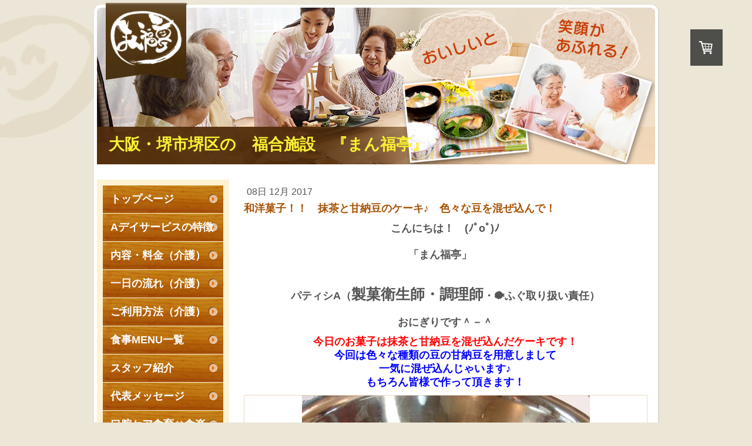

--- FILE ---
content_type: text/html; charset=UTF-8
request_url: https://www.aplanning-manpukutei.com/2017/12/08/%E5%92%8C%E6%B4%8B%E8%8F%93%E5%AD%90-%E6%8A%B9%E8%8C%B6%E3%81%A8%E7%94%98%E7%B4%8D%E8%B1%86%E3%81%AE%E3%82%B1%E3%83%BC%E3%82%AD-%E8%89%B2%E3%80%85%E3%81%AA%E8%B1%86%E3%82%92%E6%B7%B7%E3%81%9C%E8%BE%BC%E3%82%93%E3%81%A7/
body_size: 13504
content:
<!DOCTYPE html>
<html lang="ja-JP"><head>
    <meta charset="utf-8"/>
    <link rel="dns-prefetch preconnect" href="https://u.jimcdn.com/" crossorigin="anonymous"/>
<link rel="dns-prefetch preconnect" href="https://assets.jimstatic.com/" crossorigin="anonymous"/>
<link rel="dns-prefetch preconnect" href="https://image.jimcdn.com" crossorigin="anonymous"/>
<meta http-equiv="X-UA-Compatible" content="IE=edge"/>
<meta name="description" content=""/>
<meta name="robots" content="index, follow, archive"/>
<meta property="st:section" content=""/>
<meta name="generator" content="Jimdo Creator"/>
<meta name="twitter:title" content="和洋菓子！！ 抹茶と甘納豆のケーキ♪ 色々な豆を混ぜ込んで！"/>
<meta name="twitter:description" content="こんにちは！ (ﾉﾟοﾟ)ﾉ 「まん福亭」 パティシA（製菓衛生師・調理師・🐡ふぐ取り扱い責任） おにぎりです＾－＾"/>
<meta name="twitter:card" content="summary_large_image"/>
<meta property="og:url" content="http://www.aplanning-manpukutei.com/2017/12/08/%E5%92%8C%E6%B4%8B%E8%8F%93%E5%AD%90-%E6%8A%B9%E8%8C%B6%E3%81%A8%E7%94%98%E7%B4%8D%E8%B1%86%E3%81%AE%E3%82%B1%E3%83%BC%E3%82%AD-%E8%89%B2%E3%80%85%E3%81%AA%E8%B1%86%E3%82%92%E6%B7%B7%E3%81%9C%E8%BE%BC%E3%82%93%E3%81%A7/"/>
<meta property="og:title" content="和洋菓子！！ 抹茶と甘納豆のケーキ♪ 色々な豆を混ぜ込んで！"/>
<meta property="og:description" content="こんにちは！ (ﾉﾟοﾟ)ﾉ 「まん福亭」 パティシA（製菓衛生師・調理師・🐡ふぐ取り扱い責任） おにぎりです＾－＾"/>
<meta property="og:type" content="article"/>
<meta property="og:locale" content="ja_JP"/>
<meta property="og:site_name" content="堺市　堺区の福合施設　「まん福亭」"/>
<meta name="twitter:image" content="https://image.jimcdn.com/cdn-cgi/image//app/cms/storage/image/path/sb91e344b78c67549/image/i67e00eda5e9d4394/version/1512720920/image.jpg"/>
<meta property="og:image" content="https://image.jimcdn.com/cdn-cgi/image//app/cms/storage/image/path/sb91e344b78c67549/image/i67e00eda5e9d4394/version/1512720920/image.jpg"/>
<meta property="og:image:width" content="640"/>
<meta property="og:image:height" content="480"/>
<meta property="og:image:secure_url" content="https://image.jimcdn.com/cdn-cgi/image//app/cms/storage/image/path/sb91e344b78c67549/image/i67e00eda5e9d4394/version/1512720920/image.jpg"/>
<meta property="article:published_time" content="2017-12-08 17:11:00"/>
<meta property="article:tag" content="まん福亭　うきうきお菓子日記"/><title>和洋菓子！！ 抹茶と甘納豆のケーキ♪ 色々な豆を混ぜ込んで！ - 堺市　堺区の福合施設　「まん福亭」</title>
<link rel="icon" type="image/png" href="[data-uri]"/>
    <link rel="alternate" type="application/rss+xml" title="ブログ" href="https://www.aplanning-manpukutei.com/rss/blog"/>    
<link rel="canonical" href="https://www.aplanning-manpukutei.com/2017/12/08/和洋菓子-抹茶と甘納豆のケーキ-色々な豆を混ぜ込んで/"/>

        <script src="https://assets.jimstatic.com/ckies.js.865e7e29143a563466bd.js"></script>

        <script src="https://assets.jimstatic.com/cookieControl.js.05068c522913fc506a64.js"></script>
    <script>window.CookieControlSet.setToOff();</script>

    <style>html,body{margin:0}.hidden{display:none}.n{padding:5px}#emotion-header{position:relative}#emotion-header-logo,#emotion-header-title{position:absolute}</style>

        <link href="https://u.jimcdn.com/cms/o/sb91e344b78c67549/userlayout/css/main.css?t=1769767532" rel="stylesheet" type="text/css" id="jimdo_main_css"/>
    <link href="https://u.jimcdn.com/cms/o/sb91e344b78c67549/userlayout/css/layout.css?t=1658409475" rel="stylesheet" type="text/css" id="jimdo_layout_css"/>
    <link href="https://u.jimcdn.com/cms/o/sb91e344b78c67549/userlayout/css/font.css?t=1769767532" rel="stylesheet" type="text/css" id="jimdo_font_css"/>
<script>     /* <![CDATA[ */     /*!  loadCss [c]2014 @scottjehl, Filament Group, Inc.  Licensed MIT */     window.loadCSS = window.loadCss = function(e,n,t){var r,l=window.document,a=l.createElement("link");if(n)r=n;else{var i=(l.body||l.getElementsByTagName("head")[0]).childNodes;r=i[i.length-1]}var o=l.styleSheets;a.rel="stylesheet",a.href=e,a.media="only x",r.parentNode.insertBefore(a,n?r:r.nextSibling);var d=function(e){for(var n=a.href,t=o.length;t--;)if(o[t].href===n)return e.call(a);setTimeout(function(){d(e)})};return a.onloadcssdefined=d,d(function(){a.media=t||"all"}),a};     window.onloadCSS = function(n,o){n.onload=function(){n.onload=null,o&&o.call(n)},"isApplicationInstalled"in navigator&&"onloadcssdefined"in n&&n.onloadcssdefined(o)}     /* ]]> */ </script>     <script>
// <![CDATA[
onloadCSS(loadCss('https://assets.jimstatic.com/web_oldtemplate.css.7147cf769c9404f96e321fef15beec65.css') , function() {
    this.id = 'jimdo_web_css';
});
// ]]>
</script>
<link href="https://assets.jimstatic.com/web_oldtemplate.css.7147cf769c9404f96e321fef15beec65.css" rel="preload" as="style"/>
<noscript>
<link href="https://assets.jimstatic.com/web_oldtemplate.css.7147cf769c9404f96e321fef15beec65.css" rel="stylesheet"/>
</noscript>
    <script>
    //<![CDATA[
        var jimdoData = {"isTestserver":false,"isLcJimdoCom":false,"isJimdoHelpCenter":false,"isProtectedPage":false,"cstok":"f18ac1e0ffca28b7d8969ed6371d6b38a04e738a","cacheJsKey":"a696674d4c92f468fb8c962458f373cd72fe7ea7","cacheCssKey":"a696674d4c92f468fb8c962458f373cd72fe7ea7","cdnUrl":"https:\/\/assets.jimstatic.com\/","minUrl":"https:\/\/assets.jimstatic.com\/app\/cdn\/min\/file\/","authUrl":"https:\/\/a.jimdo.com\/","webPath":"https:\/\/www.aplanning-manpukutei.com\/","appUrl":"https:\/\/a.jimdo.com\/","cmsLanguage":"ja_JP","isFreePackage":false,"mobile":false,"isDevkitTemplateUsed":false,"isTemplateResponsive":false,"websiteId":"sb91e344b78c67549","pageId":2449342688,"packageId":2,"shop":{"deliveryTimeTexts":{"1":"\u304a\u5c4a\u3051\u65e5\u6570\uff1a1~3\u65e5","2":"\u304a\u5c4a\u3051\u65e5\u6570\uff1a3~5\u65e5","3":"3\u9031\u9593\u7a0b\u5ea6\u3067\u304a\u5c4a\u3051"},"checkoutButtonText":"\u8cfc\u5165","isReady":true,"currencyFormat":{"pattern":"\u00a4#,##0","convertedPattern":"$#,##0","symbols":{"GROUPING_SEPARATOR":",","DECIMAL_SEPARATOR":".","CURRENCY_SYMBOL":"\uffe5"}},"currencyLocale":"ja_JP"},"tr":{"gmap":{"searchNotFound":"\u5165\u529b\u3055\u308c\u305f\u4f4f\u6240\u306f\u5b58\u5728\u3057\u306a\u3044\u304b\u3001\u898b\u3064\u3051\u308b\u3053\u3068\u304c\u3067\u304d\u307e\u305b\u3093\u3067\u3057\u305f\u3002","routeNotFound":"\u30eb\u30fc\u30c8\u304c\u8a08\u7b97\u3067\u304d\u307e\u305b\u3093\u3067\u3057\u305f\u3002\u76ee\u7684\u5730\u304c\u9060\u3059\u304e\u308b\u304b\u660e\u78ba\u3067\u306f\u306a\u3044\u53ef\u80fd\u6027\u304c\u3042\u308a\u307e\u3059\u3002"},"shop":{"checkoutSubmit":{"next":"\u6b21\u3078","wait":"\u304a\u5f85\u3061\u304f\u3060\u3055\u3044"},"paypalError":"\u30a8\u30e9\u30fc\u304c\u767a\u751f\u3057\u307e\u3057\u305f\u3002\u518d\u5ea6\u304a\u8a66\u3057\u304f\u3060\u3055\u3044\u3002","cartBar":"\u30b7\u30e7\u30c3\u30d4\u30f3\u30b0\u30ab\u30fc\u30c8\u3092\u78ba\u8a8d","maintenance":"\u7533\u3057\u8a33\u3054\u3056\u3044\u307e\u305b\u3093\u3001\u30e1\u30f3\u30c6\u30ca\u30f3\u30b9\u4e2d\u306e\u305f\u3081\u4e00\u6642\u7684\u306b\u30b7\u30e7\u30c3\u30d7\u304c\u5229\u7528\u3067\u304d\u307e\u305b\u3093\u3002\u3054\u8ff7\u60d1\u3092\u304a\u304b\u3051\u3057\u7533\u3057\u8a33\u3054\u3056\u3044\u307e\u305b\u3093\u304c\u3001\u304a\u6642\u9593\u3092\u3042\u3051\u3066\u518d\u5ea6\u304a\u8a66\u3057\u304f\u3060\u3055\u3044\u3002","addToCartOverlay":{"productInsertedText":"\u30ab\u30fc\u30c8\u306b\u5546\u54c1\u304c\u8ffd\u52a0\u3055\u308c\u307e\u3057\u305f","continueShoppingText":"\u8cb7\u3044\u7269\u3092\u7d9a\u3051\u308b","reloadPageText":"\u66f4\u65b0"},"notReadyText":"\u3053\u3061\u3089\u306e\u30b7\u30e7\u30c3\u30d7\u306f\u73fe\u5728\u6e96\u5099\u4e2d\u306e\u305f\u3081\u3054\u5229\u7528\u3044\u305f\u3060\u3051\u307e\u305b\u3093\u3002\u30b7\u30e7\u30c3\u30d7\u30aa\u30fc\u30ca\u30fc\u306f\u4ee5\u4e0b\u3092\u3054\u78ba\u8a8d\u304f\u3060\u3055\u3044\u3002https:\/\/help.jimdo.com\/hc\/ja\/articles\/115005521583","numLeftText":"\u73fe\u5728\u3053\u306e\u5546\u54c1\u306f {:num} \u307e\u3067\u8cfc\u5165\u3067\u304d\u307e\u3059\u3002","oneLeftText":"\u3053\u306e\u5546\u54c1\u306e\u5728\u5eab\u306f\u6b8b\u308a1\u70b9\u3067\u3059"},"common":{"timeout":"\u30a8\u30e9\u30fc\u304c\u767a\u751f\u3044\u305f\u3057\u307e\u3057\u305f\u3002\u5f8c\u307b\u3069\u518d\u5b9f\u884c\u3057\u3066\u304f\u3060\u3055\u3044\u3002"},"form":{"badRequest":"\u30a8\u30e9\u30fc\u304c\u767a\u751f\u3057\u307e\u3057\u305f\u3002\u5f8c\u307b\u3069\u6539\u3081\u3066\u304a\u8a66\u3057\u304f\u3060\u3055\u3044\u3002"}},"jQuery":"jimdoGen002","isJimdoMobileApp":false,"bgConfig":null,"bgFullscreen":null,"responsiveBreakpointLandscape":767,"responsiveBreakpointPortrait":480,"copyableHeadlineLinks":false,"tocGeneration":false,"googlemapsConsoleKey":false,"loggingForAnalytics":false,"loggingForPredefinedPages":false,"isFacebookPixelIdEnabled":false,"userAccountId":"e24a8c42-01bc-457f-b416-0003548fb38f","dmp":{"typesquareFontApiKey":"4L6CCYWjET8%3D","typesquareFontApiScriptUrl":"\/\/code.typesquare.com\/static\/4L6CCYWjET8%253D\/ts105.js","typesquareFontsAvailable":true}};
    // ]]>
</script>

     <script> (function(window) { 'use strict'; var regBuff = window.__regModuleBuffer = []; var regModuleBuffer = function() { var args = [].slice.call(arguments); regBuff.push(args); }; if (!window.regModule) { window.regModule = regModuleBuffer; } })(window); </script>
    <script src="https://assets.jimstatic.com/web.js.9116b46b92b1358798e9.js" async="true"></script>
    <script src="https://assets.jimstatic.com/at.js.4414d972ea768b46a7c9.js"></script>
        <script src="https://u.jimcdn.com/cms/o/sb91e344b78c67549/userlayout/js/jquery.js?t=1387913356"></script>
                <script src="https://u.jimcdn.com/cms/o/sb91e344b78c67549/userlayout/js/pie.js?t=1387913371"></script>
        
<style type="text/css">
/*<![CDATA[*/
 
.rollover {
        width: 150px;
        border: 1px solid #33BBCC;
        background: #D8F3FA;
        text-align: center;
}
.rollover a {
        display: block;
}
.rollover a:link,
.rollover a:visited {
        color: #33BBCC;
        text-decoration: none;
}
.rollover a:hover {
        background: #33BBCC;
        color: #FFFFFF;
        text-decoration: none;
}
/*]]>*/
</style>

    

</head>

<body class="body cc-page cc-page-blog j-has-shop cc-pagemode-default cc-content-parent" id="page-2449342688">

<div id="cc-inner" class="cc-content-parent"><div id="container" class="css3 cc-content-parent">
    <div id="header">
        <div id="mainimg">
            <img src="https://u.jimcdn.com/cms/o/sb91e344b78c67549/userlayout/img/mainimg.jpg?t=1389384620" alt=""/>
        </div>

        <div id="logo">
            <a href="/"><img src="https://u.jimcdn.com/cms/o/sb91e344b78c67549/userlayout/img/logo.png?t=1388047887" width="139" height="131" class="png" alt="まん福亭"/></a>
        </div>

        <h1>
            <a href="/">大阪・堺市堺区の　福合施設　『まん福亭』</a>
        </h1>
    </div>
    <!-- header -->

    <div id="contents" class="cc-content-parent">
        <div id="main" class="cc-content-parent">
            <div id="content_area" data-container="content"><div id="content_start"></div>
        <div class="n j-blog-meta j-blog-post--header">
    <div class="j-text j-module n">
                <span class="j-text j-blog-post--date">
            08日 12月 2017        </span>
    </div>
    <h1 class="j-blog-header j-blog-headline j-blog-post--headline">和洋菓子！！　抹茶と甘納豆のケーキ♪　色々な豆を混ぜ込んで！</h1>
</div>

        <div id="cc-matrix-3734446488"><div id="cc-m-13233699188" class="j-module n j-text "><p style="text-align: center;">
    <span style="font-size: large;" size="4"><span style="font-size: large;" size="4"><span style="font-size: large;" size="4"><strong>こんにちは！　(ﾉﾟοﾟ)ﾉ</strong></span></span></span>
</p>

<p style="text-align: center;">
     
</p>

<p style="text-align: center;">
    <span style="font-size: large;" size="4"><span style="font-size: large;" size="4"><span style="font-size: large;" size="4"><strong>「まん福亭」　</strong></span></span></span>
</p>

<p>
     
</p>

<p style="text-align: center;">
     
</p>

<p style="text-align: center;">
    <span style="font-size: large;" size="4"><span style="font-size: large;" size="4"><span style="font-size: large;" size="4"><strong>パティシA（<span style="font-size: 1.4em;">製菓衛生師・調理師</span>・</strong></span><span style="font-size: 1em;"><strong>🐡ふぐ取り扱い責任</strong></span></span></span><span style="font-size: large;" size="4"><span style="font-size: large;" size="4"><span style="font-size: large;" size="4"><strong>）</strong></span></span></span>
</p>

<p style="text-align: center;">
     
</p>

<p style="text-align: center;">
    <span style="font-size: large;" size="4"><span style="font-size: large;" size="4"><strong><span style="font-size: large;" size="4">おにぎりです＾－＾</span></strong></span></span>
</p></div><div id="cc-m-13233699588" class="j-module n j-text "><div style="text-align: center;">
    <span style="color: #ff0000;"><span style="font-size: large;" size="4"><span style="font-size: large;" size="4"><b>今日のお菓子は抹茶と甘納豆を混ぜ込んだケーキです！</b></span></span></span>
</div>

<div style="text-align: center;">
</div>

<div style="text-align: center;">
    <span style="color: #0000ff;"><span style="font-size: large;" size="4"><span style="font-size: large;" size="4"><b>今回は色々な種類の豆の甘納豆を用意しまして</b></span></span></span>
</div>

<div style="text-align: center;">
    <span style="color: #0000ff;"><span style="font-size: large;" size="4"><span style="font-size: large;" size="4"><b>一気に混ぜ込んじゃいます♪</b></span></span></span>
</div>

<div style="text-align: center;">
    <span style="color: #0000ff;"><span style="font-size: large;" size="4"><span style="font-size: large;" size="4"><b>もちろん皆様で作って頂きます！</b></span></span></span>
</div></div><div id="cc-m-13233699988" class="j-module n j-imageSubtitle "><figure class="cc-imagewrapper cc-m-image-align-3">
<img srcset="https://image.jimcdn.com/cdn-cgi/image/width=320%2Cheight=10000%2Cfit=contain%2Cformat=jpg%2C/app/cms/storage/image/path/sb91e344b78c67549/image/i67e00eda5e9d4394/version/1512720920/image.jpg 320w, https://image.jimcdn.com/cdn-cgi/image/width=490%2Cheight=10000%2Cfit=contain%2Cformat=jpg%2C/app/cms/storage/image/path/sb91e344b78c67549/image/i67e00eda5e9d4394/version/1512720920/image.jpg 490w, https://image.jimcdn.com/cdn-cgi/image//app/cms/storage/image/path/sb91e344b78c67549/image/i67e00eda5e9d4394/version/1512720920/image.jpg 640w" sizes="(min-width: 490px) 490px, 100vw" id="cc-m-imagesubtitle-image-13233699988" src="https://image.jimcdn.com/cdn-cgi/image/width=490%2Cheight=10000%2Cfit=contain%2Cformat=jpg%2C/app/cms/storage/image/path/sb91e344b78c67549/image/i67e00eda5e9d4394/version/1512720920/image.jpg" alt="" class="" data-src-width="640" data-src-height="480" data-src="https://image.jimcdn.com/cdn-cgi/image/width=490%2Cheight=10000%2Cfit=contain%2Cformat=jpg%2C/app/cms/storage/image/path/sb91e344b78c67549/image/i67e00eda5e9d4394/version/1512720920/image.jpg" data-image-id="8380726388"/>    

</figure>

<div class="cc-clear"></div>
<script id="cc-m-reg-13233699988">// <![CDATA[

    window.regModule("module_imageSubtitle", {"data":{"imageExists":true,"hyperlink":"","hyperlink_target":"","hyperlinkAsString":"","pinterest":"0","id":13233699988,"widthEqualsContent":"0","resizeWidth":"490","resizeHeight":368},"id":13233699988});
// ]]>
</script></div><div id="cc-m-13233701088" class="j-module n j-text "><p style="text-align: center;">
    <span style="font-size: large;" size="4"><span style="font-size: large;" size="4"><b>こうすれば切る所によっていろいろな豆が出てきて楽しめますね＾－＾</b></span></span>
</p></div><div id="cc-m-13233701788" class="j-module n j-imageSubtitle "><figure class="cc-imagewrapper cc-m-image-align-3">
<img srcset="https://image.jimcdn.com/cdn-cgi/image/width=320%2Cheight=10000%2Cfit=contain%2Cformat=jpg%2C/app/cms/storage/image/path/sb91e344b78c67549/image/i323cdfa4eb0386b2/version/1512720997/image.jpg 320w, https://image.jimcdn.com/cdn-cgi/image/width=490%2Cheight=10000%2Cfit=contain%2Cformat=jpg%2C/app/cms/storage/image/path/sb91e344b78c67549/image/i323cdfa4eb0386b2/version/1512720997/image.jpg 490w, https://image.jimcdn.com/cdn-cgi/image//app/cms/storage/image/path/sb91e344b78c67549/image/i323cdfa4eb0386b2/version/1512720997/image.jpg 640w" sizes="(min-width: 490px) 490px, 100vw" id="cc-m-imagesubtitle-image-13233701788" src="https://image.jimcdn.com/cdn-cgi/image/width=490%2Cheight=10000%2Cfit=contain%2Cformat=jpg%2C/app/cms/storage/image/path/sb91e344b78c67549/image/i323cdfa4eb0386b2/version/1512720997/image.jpg" alt="" class="" data-src-width="640" data-src-height="480" data-src="https://image.jimcdn.com/cdn-cgi/image/width=490%2Cheight=10000%2Cfit=contain%2Cformat=jpg%2C/app/cms/storage/image/path/sb91e344b78c67549/image/i323cdfa4eb0386b2/version/1512720997/image.jpg" data-image-id="8380726688"/>    

</figure>

<div class="cc-clear"></div>
<script id="cc-m-reg-13233701788">// <![CDATA[

    window.regModule("module_imageSubtitle", {"data":{"imageExists":true,"hyperlink":"","hyperlink_target":"","hyperlinkAsString":"","pinterest":"0","id":13233701788,"widthEqualsContent":"0","resizeWidth":"490","resizeHeight":368},"id":13233701788});
// ]]>
</script></div><div id="cc-m-13233702288" class="j-module n j-text "><div style="text-align: center;">
    <span style="font-size: large;" size="4"><span style="font-size: large;" size="4"><b>まずはバターを柔らかくしまして、砂糖と混ぜ合わせていきます！</b></span></span>
</div>

<div style="text-align: center;">
    <span style="font-size: large;" size="4"><span style="font-size: large;" size="4"><b>そこに卵を少しづつ入れ混ぜます♪</b></span></span>
</div>

<div style="text-align: center;">
    <span style="font-size: large;" size="4"><span style="font-size: large;" size="4"><b>混ぜれたら粉類をいれ完全に混ざる前に、牛乳と甘納豆を入れて、</b></span></span>
</div>

<div style="text-align: center;">
    <span style="font-size: large;" size="4"><span style="font-size: large;" size="4"><b>焼き上げれば完成です＾＾</b></span></span>
</div></div><div id="cc-m-13233702688" class="j-module n j-imageSubtitle "><figure class="cc-imagewrapper cc-m-image-align-3">
<img srcset="https://image.jimcdn.com/cdn-cgi/image/width=320%2Cheight=10000%2Cfit=contain%2Cformat=jpg%2C/app/cms/storage/image/path/sb91e344b78c67549/image/i6d50ee3b257a7f69/version/1512721034/image.jpg 320w, https://image.jimcdn.com/cdn-cgi/image/width=490%2Cheight=10000%2Cfit=contain%2Cformat=jpg%2C/app/cms/storage/image/path/sb91e344b78c67549/image/i6d50ee3b257a7f69/version/1512721034/image.jpg 490w, https://image.jimcdn.com/cdn-cgi/image//app/cms/storage/image/path/sb91e344b78c67549/image/i6d50ee3b257a7f69/version/1512721034/image.jpg 640w" sizes="(min-width: 490px) 490px, 100vw" id="cc-m-imagesubtitle-image-13233702688" src="https://image.jimcdn.com/cdn-cgi/image/width=490%2Cheight=10000%2Cfit=contain%2Cformat=jpg%2C/app/cms/storage/image/path/sb91e344b78c67549/image/i6d50ee3b257a7f69/version/1512721034/image.jpg" alt="" class="" data-src-width="640" data-src-height="480" data-src="https://image.jimcdn.com/cdn-cgi/image/width=490%2Cheight=10000%2Cfit=contain%2Cformat=jpg%2C/app/cms/storage/image/path/sb91e344b78c67549/image/i6d50ee3b257a7f69/version/1512721034/image.jpg" data-image-id="8380726888"/>    

</figure>

<div class="cc-clear"></div>
<script id="cc-m-reg-13233702688">// <![CDATA[

    window.regModule("module_imageSubtitle", {"data":{"imageExists":true,"hyperlink":"","hyperlink_target":"","hyperlinkAsString":"","pinterest":"0","id":13233702688,"widthEqualsContent":"0","resizeWidth":"490","resizeHeight":368},"id":13233702688});
// ]]>
</script></div><div id="cc-m-13233702988" class="j-module n j-text "><p style="text-align: center;">
    <span style="font-size: large;" size="4"><span style="font-size: large;" size="4"><b>焼きあがったら切り分けて食べましょう＾＾ぱくっといただきます！</b></span></span>
</p></div><div id="cc-m-13233703488" class="j-module n j-imageSubtitle "><figure class="cc-imagewrapper cc-m-image-align-3">
<img srcset="https://image.jimcdn.com/cdn-cgi/image/width=320%2Cheight=10000%2Cfit=contain%2Cformat=jpg%2C/app/cms/storage/image/path/sb91e344b78c67549/image/i4d7f9be6110a5c3c/version/1512721088/image.jpg 320w, https://image.jimcdn.com/cdn-cgi/image/width=490%2Cheight=10000%2Cfit=contain%2Cformat=jpg%2C/app/cms/storage/image/path/sb91e344b78c67549/image/i4d7f9be6110a5c3c/version/1512721088/image.jpg 490w, https://image.jimcdn.com/cdn-cgi/image//app/cms/storage/image/path/sb91e344b78c67549/image/i4d7f9be6110a5c3c/version/1512721088/image.jpg 640w" sizes="(min-width: 490px) 490px, 100vw" id="cc-m-imagesubtitle-image-13233703488" src="https://image.jimcdn.com/cdn-cgi/image/width=490%2Cheight=10000%2Cfit=contain%2Cformat=jpg%2C/app/cms/storage/image/path/sb91e344b78c67549/image/i4d7f9be6110a5c3c/version/1512721088/image.jpg" alt="" class="" data-src-width="640" data-src-height="480" data-src="https://image.jimcdn.com/cdn-cgi/image/width=490%2Cheight=10000%2Cfit=contain%2Cformat=jpg%2C/app/cms/storage/image/path/sb91e344b78c67549/image/i4d7f9be6110a5c3c/version/1512721088/image.jpg" data-image-id="8380727188"/>    

</figure>

<div class="cc-clear"></div>
<script id="cc-m-reg-13233703488">// <![CDATA[

    window.regModule("module_imageSubtitle", {"data":{"imageExists":true,"hyperlink":"","hyperlink_target":"","hyperlinkAsString":"","pinterest":"0","id":13233703488,"widthEqualsContent":"0","resizeWidth":"490","resizeHeight":368},"id":13233703488});
// ]]>
</script></div><div id="cc-m-13233703288" class="j-module n j-text "><div style="text-align: center;">
    <span style="font-size: large;" size="4"><span style="font-size: large;" size="4"><b>出来たても美味しいですが、ぴっちりとラップなどで包んで</b></span></span>
</div>

<div style="text-align: center;">
    <span style="font-size: large;" size="4"><span style="font-size: large;" size="4"><b>一日置くとよりしっとりして美味しいです！！</b></span></span>
</div></div><div id="cc-m-13233703988" class="j-module n j-imageSubtitle "><figure class="cc-imagewrapper cc-m-image-align-3">
<img srcset="https://image.jimcdn.com/cdn-cgi/image/width=320%2Cheight=10000%2Cfit=contain%2Cformat=jpg%2C/app/cms/storage/image/path/sb91e344b78c67549/image/i5f5404640dbb127e/version/1512721130/image.jpg 320w, https://image.jimcdn.com/cdn-cgi/image/width=490%2Cheight=10000%2Cfit=contain%2Cformat=jpg%2C/app/cms/storage/image/path/sb91e344b78c67549/image/i5f5404640dbb127e/version/1512721130/image.jpg 490w, https://image.jimcdn.com/cdn-cgi/image//app/cms/storage/image/path/sb91e344b78c67549/image/i5f5404640dbb127e/version/1512721130/image.jpg 640w" sizes="(min-width: 490px) 490px, 100vw" id="cc-m-imagesubtitle-image-13233703988" src="https://image.jimcdn.com/cdn-cgi/image/width=490%2Cheight=10000%2Cfit=contain%2Cformat=jpg%2C/app/cms/storage/image/path/sb91e344b78c67549/image/i5f5404640dbb127e/version/1512721130/image.jpg" alt="" class="" data-src-width="640" data-src-height="480" data-src="https://image.jimcdn.com/cdn-cgi/image/width=490%2Cheight=10000%2Cfit=contain%2Cformat=jpg%2C/app/cms/storage/image/path/sb91e344b78c67549/image/i5f5404640dbb127e/version/1512721130/image.jpg" data-image-id="8380727288"/>    

</figure>

<div class="cc-clear"></div>
<script id="cc-m-reg-13233703988">// <![CDATA[

    window.regModule("module_imageSubtitle", {"data":{"imageExists":true,"hyperlink":"","hyperlink_target":"","hyperlinkAsString":"","pinterest":"0","id":13233703988,"widthEqualsContent":"0","resizeWidth":"490","resizeHeight":368},"id":13233703988});
// ]]>
</script></div><div id="cc-m-13233704488" class="j-module n j-text "><div style="text-align: center;">
    <span style="font-size: large;" size="4"><span style="font-size: large;" size="4"><b>それでは次回もお楽しみに！</b></span></span>
</div>

<p>
     
</p></div><div id="cc-m-13233704688" class="j-module n j-text "><p style="text-align: center;">
    <span style="font-size: xx-large;" size="6">Aデイサービスご利用者様には</span>
</p>

<p style="text-align: center;">
     
</p>

<p style="text-align: center;">
    <span style="font-size: 1.96em;"><strong><span style="color: #ff6600; font-size: xx-large;" color="#FF6600" size="6">ランチ・ドリンク・デザート・お菓子類</span></strong></span>
</p>

<p style="text-align: center;">
     
</p>

<p style="text-align: center;">
    <span style="font-size: 1.96em;"><span style="color: #ff6600;" color="#FF6600"><span style="font-size: xx-large;" size="6"><strong>全て</strong><strong>含めまして</strong></span></span></span>
</p>

<p style="text-align: center;">
     
</p>

<p style="text-align: center;">
    <strong><span style="color: #ff6600;" color="#FF6600"><span style="font-size: 300%;" size="7">500円</span></span></strong>
</p>

<p style="text-align: center;">
     
</p>

<p style="text-align: center;">
    <strong><span style="color: #ff6600;" color="#FF6600">でご提供させて頂いておりますo(^▽^)o</span></strong>
</p>

<p>
     
</p>

<p>
     
</p>

<p style="text-align: center;">
    <span style="color: #ff0000;"><span style="font-size: xx-large;" size="6">小さい！狭い！</span></span>
</p>

<p style="text-align: center;">
     
</p>

<p style="text-align: center;">
    <span style="color: #ff0000;"><span style="font-size: xx-large;" size="6">しかし</span></span>
</p>

<p style="text-align: center;">
     
</p>

<p style="text-align: center;">
    <span style="color: #ff0000;"><span style="font-size: xx-large;" size="6">具具ッとGOODな</span></span>
</p>

<p style="text-align: center;">
     
</p>

<p style="text-align: center;">
    <span style="color: #ff0000;"><span style="font-size: xx-large;" size="6">無添加パンコーナー</span></span>
</p>

<p style="text-align: center;">
     
</p>

<p style="text-align: center;">
     
</p>

<p style="text-align: center;">
    <span style="color: #ff0000;"><span style="font-size: xx-large;" size="6">Aブーランジェリーは</span></span>
</p>

<p style="text-align: center;">
     
</p>

<p style="text-align: center;">
    <span style="color: #ff0000;"><span style="font-size: xx-large;" size="6">どなたでもご利用になれますので</span></span>
</p>

<p style="text-align: center;">
     
</p>

<p style="text-align: center;">
    <span style="color: #ff0000;"><span style="font-size: xx-large;" size="6">お気軽にどうぞ(^O^)</span></span>
</p>

<p style="text-align: center;">
     
</p>

<p style="text-align: center;">
     
</p>

<p style="text-align: center;">
    <span style="font-size: xx-large;" size="6"><strong>本日も</strong></span>
</p>

<p style="text-align: center;">
     
</p>

<p style="text-align: center;">
    <strong><span style="font-size: xx-large;" size="6">それぞれの専門家が</span></strong>
</p>

<p style="text-align: center;">
     
</p>

<p style="text-align: center;">
    <strong><span style="font-size: xx-large;" size="6">各種</span></strong>
</p>

<p>
     
</p></div><div id="cc-m-13233704888" class="j-module n j-imageSubtitle "><figure class="cc-imagewrapper cc-m-image-align-3">
<img srcset="https://image.jimcdn.com/cdn-cgi/image//app/cms/storage/image/path/sb91e344b78c67549/image/i147ccee861a5d7a8/version/1512721218/image.jpg 247w" sizes="(min-width: 247px) 247px, 100vw" id="cc-m-imagesubtitle-image-13233704888" src="https://image.jimcdn.com/cdn-cgi/image//app/cms/storage/image/path/sb91e344b78c67549/image/i147ccee861a5d7a8/version/1512721218/image.jpg" alt="" class="" data-src-width="247" data-src-height="95" data-src="https://image.jimcdn.com/cdn-cgi/image//app/cms/storage/image/path/sb91e344b78c67549/image/i147ccee861a5d7a8/version/1512721218/image.jpg" data-image-id="8380727688"/>    

</figure>

<div class="cc-clear"></div>
<script id="cc-m-reg-13233704888">// <![CDATA[

    window.regModule("module_imageSubtitle", {"data":{"imageExists":true,"hyperlink":"","hyperlink_target":"","hyperlinkAsString":"","pinterest":"0","id":13233704888,"widthEqualsContent":"0","resizeWidth":247,"resizeHeight":95},"id":13233704888});
// ]]>
</script></div><div id="cc-m-13233705088" class="j-module n j-text "><p style="text-align: center;">
    <span style="font-weight: bold;"><span style="font-size: xx-large;" size="6">を</span></span>
</p>

<p style="text-align: center;">
     
</p>

<p style="text-align: center;">
     
</p>

<p style="text-align: center;">
    <span style="font-weight: bold;"><span style="font-size: xx-large;" size="6">ご提供しております♪</span></span>
</p>

<p>
     
</p>

<p style="text-align: center;">
     
</p>

<p>
     
</p>

<p style="text-align: center;">
     
</p>

<p style="text-align: center;">
     
</p>

<p>
    <span style="color: #0000ff; font-size: xx-large;" color="#0000FF" size="6"><strong><a href="http://www.aplanning-manpukutei.com/健康ダイエット支援/" target="_top"><span style="color: #0066cc;" color="#0066CC">健康ダイエット支援はコチラ</span></a></strong></span>
</p>

<p>
     
</p>

<p>
     
</p>

<p>
    <strong><span style="color: #000000; font-size: large;" color="#000000" size="4">「まん福亭」では、自家農園で採れた新鮮・安全なこだわりの食材を使用しております。</span></strong>
</p>

<p>
     
</p>

<p>
    <strong><span style="color: #000000; font-size: large;" color="#000000" size="4">体調や持病に沿っての</span></strong><strong><span style="color: #000000; font-size: large;" color="#000000" size="4">献立作成や</span></strong><strong><span style="color: #000000; font-size: large;" color="#000000" size="4">栄養マネージメントは</span></strong><strong><span style="color: #000000; font-size: large;" color="#000000" size="4">もちろん、</span></strong>
</p>

<p>
     
</p>

<p>
    <strong><span style="color: #000000; font-size: large;" color="#000000" size="4">制限食(糖尿病食・腎臓病食等）</span></strong>
</p>

<p>
     
</p>

<p>
    <strong><span style="color: #000000; font-size: large;" color="#000000" size="4">ダイエット食などのお弁当も個別にお作りすることも出来ます(＝⌒▽⌒＝)</span></strong>
</p>

<p>
    <strong><span style="color: #ff0000; font-size: x-large;" color="#FF0000" size="5">ケア食・ケアお弁当　一食　600円にてご提供！</span></strong>
</p>

<p>
     
</p>

<p>
    <span style="color: #0000ff; font-size: large;" color="#0000FF" size="4"><strong>ご自身やご家族のお食事や健康についてお悩みの方、</strong></span>
</p>

<p>
    <span style="color: #0000ff; font-size: large;" color="#0000FF" size="4"><strong>ぜひ「まん福亭」へご相談ください！</strong></span>
</p>

<p>
     
</p>

<p>
     
</p>

<p>
    <span style="color: #990000; font-size: x-large;" color="#990000" size="5">管理栄養士・理学療法士・鍼灸師・臨床検査技師・歯科医師・医師など専門家が、健康、キレイへのお手伝いをさせて頂きます(＝⌒▽⌒＝)</span>
</p>

<p>
     
</p>

<p>
     
</p>

<p>
     
</p>

<p>
    <span style="color: #0000ff; font-size: large;" color="#0000FF" size="4"><span style="color: #0000ff; font-size: large;" color="#0000FF" size="4"><span style="color: #0000ff; font-size: medium;" color="#0000FF" size="3">※介護保険事業とは異なるサービスです。どなたでもご利用になれます</span></span></span>
</p>

<p>
     
</p></div><div id="cc-m-13233705288" class="j-module n j-imageSubtitle "><figure class="cc-imagewrapper cc-m-image-align-3">
<img srcset="https://image.jimcdn.com/cdn-cgi/image/width=320%2Cheight=10000%2Cfit=contain%2Cformat=jpg%2C/app/cms/storage/image/path/sb91e344b78c67549/image/id6c440c8c2947271/version/1512721261/image.jpg 320w, https://image.jimcdn.com/cdn-cgi/image//app/cms/storage/image/path/sb91e344b78c67549/image/id6c440c8c2947271/version/1512721261/image.jpg 361w" sizes="(min-width: 361px) 361px, 100vw" id="cc-m-imagesubtitle-image-13233705288" src="https://image.jimcdn.com/cdn-cgi/image//app/cms/storage/image/path/sb91e344b78c67549/image/id6c440c8c2947271/version/1512721261/image.jpg" alt="" class="" data-src-width="361" data-src-height="115" data-src="https://image.jimcdn.com/cdn-cgi/image//app/cms/storage/image/path/sb91e344b78c67549/image/id6c440c8c2947271/version/1512721261/image.jpg" data-image-id="8380727788"/>    

</figure>

<div class="cc-clear"></div>
<script id="cc-m-reg-13233705288">// <![CDATA[

    window.regModule("module_imageSubtitle", {"data":{"imageExists":true,"hyperlink":"","hyperlink_target":"","hyperlinkAsString":"","pinterest":"0","id":13233705288,"widthEqualsContent":"0","resizeWidth":361,"resizeHeight":115},"id":13233705288});
// ]]>
</script></div><div id="cc-m-13233705588" class="j-module n j-text "><p>
    <span style="color: #0000ff; font-size: large;" color="#0000FF" size="4"><span style="color: #0000ff; font-size: large;" color="#0000FF" size="4"><span style="font-size: 22px;"><span style="color: #000000; font-size: medium;" color="#000000" size="3">大阪大学医学部卒業後、国立医学研究所・大学病院・救急病院等で長年勤務しておりました。</span></span></span></span>
</p>

<p>
    <span style="color: #0000ff; font-size: large;" color="#0000FF" size="4"><span style="color: #0000ff; font-size: large;" color="#0000FF" size="4"><span style="font-size: 22px;"><span style="color: #000000; font-size: medium;" color="#000000" size="3">脳科学や運動生理学など西洋医学を元にした療法と鍼灸師として</span> <span style="color: #000000;" color="#000000"><span style="font-size: medium;" size="3">培った東洋医学をベースとした治療でみなさまを総合的にサポートいたします。</span></span><br/>
    <br/>
    <br/>
    <span style="color: #000000; font-size: medium;" color="#000000" size="3">理学療法士として中枢神経障害を専門にする病院でのリハビリを担当しておりました。</span></span></span></span>
</p>

<p>
    <span style="color: #0000ff; font-size: large;" color="#0000FF" size="4"><span style="color: #0000ff; font-size: large;" color="#0000FF" size="4"><span style="font-size: 22px;"><span style="color: #000000; font-size: medium;" color="#000000" size="3">また、シンメトリー小顔整顔のサロンを主催しております。</span></span></span></span>
</p>

<p>
     
</p>

<p>
     
</p>

<p>
    <span style="color: #0000ff; font-size: large;" color="#0000FF" size="4"><span style="color: #0000ff; font-size: large;" color="#0000FF" size="4"><span style="font-size: 22px;"><span style="color: #ff0000; font-size: x-large;" color="#FF0000" size="5">皆さんの健康とキレイをフルサポート致します（‐＾＾‐）</span></span></span></span>
</p></div><div id="cc-m-13233705888" class="j-module n j-facebook ">        <div class="j-search-results">
            <button class="fb-placeholder-button j-fb-placeholder-button"><span class="like-icon"></span>Facebook に接続する</button>
            <div class="fb-like" data-href="https://www.aplanning-manpukutei.com/2017/12/08/%E5%92%8C%E6%B4%8B%E8%8F%93%E5%AD%90-%E6%8A%B9%E8%8C%B6%E3%81%A8%E7%94%98%E7%B4%8D%E8%B1%86%E3%81%AE%E3%82%B1%E3%83%BC%E3%82%AD-%E8%89%B2%E3%80%85%E3%81%AA%E8%B1%86%E3%82%92%E6%B7%B7%E3%81%9C%E8%BE%BC%E3%82%93%E3%81%A7/" data-layout="standard" data-action="like" data-show-faces="false" data-share="false"></div>
        </div><script>// <![CDATA[

    window.regModule("module_facebook", []);
// ]]>
</script></div><div id="cc-m-13233706488" class="j-module n j-header "><h2 class="" id="cc-m-header-13233706488">お問い合わせは下記よりどうぞ</h2></div><div id="cc-m-13233706688" class="j-module n j-formnew ">
<form action="" method="post" id="cc-m-form-13233706688" class="cc-m-form cc-m-form-layout-0">
    <div class="cc-m-form-loading"></div>

    <div class="cc-m-form-view-sortable">
<div class="cc-m-form-view-element cc-m-form-text cc-m-required" data-action="element">
    <label for="mbadc05334098c5ac0">
        <div>名前</div>
        </label>
    <div class="cc-m-form-view-input-wrapper">
                <input type="text" name="mbadc05334098c5ac0" value="" id="mbadc05334098c5ac0" style="width: 50%;"/>
    </div>
</div><div class="cc-m-form-view-element cc-m-form-email cc-m-required" data-action="element">
    <label for="mbadc05334098c5ac1">
        <div>メールアドレス</div>
        </label>
    <div class="cc-m-form-view-input-wrapper">
                <input type="email" autocorrect="off" autocapitalize="off" name="mbadc05334098c5ac1" value="" style="width: 50%;" id="mbadc05334098c5ac1"/>
    </div>
</div><div class="cc-m-form-view-element cc-m-form-textarea cc-m-required" data-action="element">
    <label for="mbadc05334098c5ac2">
        <div>メッセージ</div>
        </label>
    <div class="cc-m-form-view-input-wrapper">
                <textarea name="mbadc05334098c5ac2" rows="6" style="width: 100%;" id="mbadc05334098c5ac2"></textarea>
    </div>
</div>    </div>
<div class="cc-m-form-view-element cc-m-form-submit" data-action="element">
    <label></label>
    <div class="cc-m-form-view-input-wrapper">
        <div>
    <label for="mbadc05334098c5ac_dataprivacy">
        <a href="/j/privacy" target="_blank">プライバシーポリシー</a>が適用されます。    </label>
</div>

<input type="submit" value="送信" data-action="formButton"/>
    </div>
</div>
    <p class="cc-m-form-note">
        <strong>メモ:</strong>
         <span class="j-m-required">*</span> は入力必須項目です    </p>
</form>
<script id="cc-m-reg-13233706688">// <![CDATA[

    window.regModule("module_formnew", {"withinCms":false,"selector":"#cc-m-form-13233706688","structure":[{"type":"text","label":"\u540d\u524d","params":{"width":"50"},"rules":{"required":"\u3053\u306e\u9805\u76ee \"{label}\" \u306f\u5165\u529b\u304c\u5fc5\u9808\u3067\u3059\u3002"}},{"type":"email","label":"\u30e1\u30fc\u30eb\u30a2\u30c9\u30ec\u30b9","params":{"width":"50"},"rules":{"required":"\u3053\u306e\u9805\u76ee \"{label}\" \u306f\u5165\u529b\u304c\u5fc5\u9808\u3067\u3059\u3002","email":"\u6709\u52b9\u306a\u30e1\u30fc\u30eb\u30a2\u30c9\u30ec\u30b9\u3092\u5165\u529b\u3057\u3066\u304f\u3060\u3055\u3044"}},{"type":"textarea","label":"\u30e1\u30c3\u30bb\u30fc\u30b8","params":{"rows":"6","width":"100"},"rules":{"required":"\u3053\u306e\u9805\u76ee \"{label}\" \u306f\u5165\u529b\u304c\u5fc5\u9808\u3067\u3059\u3002"}}],"moduleIdObfuscated":"mbadc05334098c5ac","id":13233706688});
// ]]>
</script></div></div>
        <div class="j-module n j-text j-blog-post--tags-wrapper"><span class="j-blog-post--tags--template" style="display: none;"><span class="j-blog-post--tag">tagPlaceholder</span></span><span class="j-blog-post--tags-label" style="display: inline;">カテゴリ：</span> <span class="j-blog-post--tags-list"><span class="j-blog-post--tag">まん福亭　うきうきお菓子日記</span></span></div>
        </div>
            <div class="bottom-contact">
                <h2>
                    お気軽にお問い合わせください。
                </h2>

                <div class="img">
                    <img src="https://u.jimcdn.com/cms/o/sb91e344b78c67549/userlayout/img/contact-img2.png?t=1403259338" width="202" height="202" alt=""/>
                </div>

                <div class="text">
                    <p>
                        福合施設　『まん福亭』へのお問い合わせは下記まで。<br/>
                        お気軽にお問い合わせください。
                    </p>

                    <table>
                        <tr>
                            <th>
                                住所
                            </th>
                            <td>
                                ：
                            </td>
                            <td>
                                〒590-0963 大阪府堺市堺区少林寺町東2-1-21
                            </td>
                        </tr>

                        <tr>
                            <th>
                                電話番号
                            </th>
                            <td>
                                ：
                            </td>
                            <td>
                                072-224-6556(総合窓口)
                            </td>
                        </tr>

                        <tr>
                            <th>
                                受付時間
                            </th>
                            <td>
                                ：
                            </td>
                            <td>
                                午前9:00～午後9:00<br/>
                            </td>
                        </tr>

                        <tr>
                            <th>
                                定休日
                            </th>
                            <td>
                                ：
                            </td>
                            <td>
                                各種お問い合わせ　年中無休です。
                            </td>
                        </tr>
                    </table>
                </div>

                <div class="clear">
                </div>
            </div>
            <!-- contact -->
        </div>

        <div id="sidebar">
            <div id="navigation">
                <div data-container="navigation"><div class="j-nav-variant-standard"><ul id="mainNav1" class="mainNav1"><li id="cc-nav-view-2500268988"><a href="/" class="level_1"><span>トップページ</span></a></li><li id="cc-nav-view-1401963615"><a href="/aデイサービスの特徴/" class="level_1"><span>Aデイサービスの特徴</span></a></li><li id="cc-nav-view-1401963715"><a href="/内容-料金-介護/" class="level_1"><span>内容・料金（介護）</span></a></li><li id="cc-nav-view-2083713588"><a href="/一日の流れ-介護/" class="level_1"><span>一日の流れ（介護）</span></a></li><li id="cc-nav-view-1401963815"><a href="/ご利用方法-介護/" class="level_1"><span>ご利用方法（介護）</span></a></li><li id="cc-nav-view-2132182488"><a href="/食事menu一覧/" class="level_1"><span>食事MENU一覧</span></a></li><li id="cc-nav-view-1401963915"><a href="/スタッフ紹介/" class="level_1"><span>スタッフ紹介</span></a></li><li id="cc-nav-view-1402636015"><a href="/代表メッセージ/" class="level_1"><span>代表メッセージ</span></a></li><li id="cc-nav-view-2084203088"><a href="/口腔ケア食育-食楽/" class="level_1"><span>口腔ケア食育⇔食楽</span></a></li><li id="cc-nav-view-2346956888"><a href="/無添加パンとお菓子/" class="level_1"><span>無添加パンとお菓子</span></a></li><li id="cc-nav-view-2500335388"><a href="/ふぐ販売営業/" class="level_1"><span>ふぐ販売営業</span></a></li><li id="cc-nav-view-2455803288"><a href="/無添加ｱｲｽｸﾘｰﾑ/" class="level_1"><span>無添加ｱｲｽｸﾘｰﾑ</span></a></li><li id="cc-nav-view-1917115288"><a href="/着物着付け美容教室/" class="level_1"><span>着物着付け美容教室</span></a></li><li id="cc-nav-view-2133702588"><a href="/鍼灸-理学療法施術室/" class="level_1"><span>鍼灸 理学療法施術室</span></a></li><li id="cc-nav-view-2419145688"><a href="/住宅改修一般-福祉/" class="level_1"><span>住宅改修一般・福祉</span></a></li><li id="cc-nav-view-1401964015"><a href="/施設のご案内/" class="level_1"><span>施設のご案内</span></a></li><li id="cc-nav-view-1401964115"><a href="/アクセス-お問合せ/" class="level_1"><span>アクセス・お問合せ</span></a></li><li id="cc-nav-view-1953096988"><a href="/リンク-提携機関/" class="level_1"><span>リンク（提携機関）</span></a></li><li id="cc-nav-view-2460248888"><a href="/求人-採用情報/" class="level_1"><span>求人・採用情報</span></a></li></ul></div></div>
            </div>
            <!-- navi -->
            <div data-container="sidebar"><div id="cc-sidecart-wrapper"><script>// <![CDATA[

    window.regModule("sidebar_shoppingcart", {"variant":"default","currencyLocale":"ja_JP","currencyFormat":{"pattern":"\u00a4#,##0","convertedPattern":"$#,##0","symbols":{"GROUPING_SEPARATOR":",","DECIMAL_SEPARATOR":".","CURRENCY_SYMBOL":"\uffe5"}},"tr":{"cart":{"subtotalText":"\u5c0f\u8a08","emptyBasketText":"\u30ab\u30fc\u30c8\u306e\u4e2d\u8eab\u304c\u7a7a\u3067\u3059"}}});
// ]]>
</script></div><div id="cc-matrix-1722832315"><div id="cc-m-10638553388" class="j-module n j-header "><h1 class="" id="cc-m-header-10638553388">配食サービス実施！700円</h1></div><div id="cc-m-9575834788" class="j-module n j-imageSubtitle "><figure class="cc-imagewrapper cc-m-image-align-3">
<a href="/ケアごはん日記一覧/"><img srcset="https://image.jimcdn.com/cdn-cgi/image/width=187%2Cheight=10000%2Cfit=contain%2Cformat=jpg%2C/app/cms/storage/image/path/sb91e344b78c67549/image/i383290ec91798da7/version/1472457668/image.jpg 187w, https://image.jimcdn.com/cdn-cgi/image//app/cms/storage/image/path/sb91e344b78c67549/image/i383290ec91798da7/version/1472457668/image.jpg 246w" sizes="(min-width: 187px) 187px, 100vw" id="cc-m-imagesubtitle-image-9575834788" src="https://image.jimcdn.com/cdn-cgi/image/width=187%2Cheight=10000%2Cfit=contain%2Cformat=jpg%2C/app/cms/storage/image/path/sb91e344b78c67549/image/i383290ec91798da7/version/1472457668/image.jpg" alt="" class="" data-src-width="246" data-src-height="176" data-src="https://image.jimcdn.com/cdn-cgi/image/width=187%2Cheight=10000%2Cfit=contain%2Cformat=jpg%2C/app/cms/storage/image/path/sb91e344b78c67549/image/i383290ec91798da7/version/1472457668/image.jpg" data-image-id="6571859588"/></a>    

</figure>

<div class="cc-clear"></div>
<script id="cc-m-reg-9575834788">// <![CDATA[

    window.regModule("module_imageSubtitle", {"data":{"imageExists":true,"hyperlink":"\/app\/sb91e344b78c67549\/p49ad8baedc2c3a28\/","hyperlink_target":"","hyperlinkAsString":"\u30b1\u30a2\u3054\u306f\u3093\u65e5\u8a18\u4e00\u89a7","pinterest":"0","id":9575834788,"widthEqualsContent":"0","resizeWidth":"187","resizeHeight":134},"id":9575834788});
// ]]>
</script></div><div id="cc-m-7270001215" class="j-module n j-text "><p>
    食事･栄養相談には食事内容や摂取カロリーを日々記録し栄養状態をグラフや表で分かりやすくご説明しております。糖尿病食、腎臓病食のご相談も承っております。
</p></div><div id="cc-m-7266477215" class="j-module n j-imageSubtitle "><figure class="cc-imagewrapper cc-m-image-align-3">
<a href="/リンク-提携機関/"><img srcset="https://image.jimcdn.com/cdn-cgi/image/width=178%2Cheight=10000%2Cfit=contain%2Cformat=jpg%2C/app/cms/storage/image/path/sb91e344b78c67549/image/i32ee9024571ef388/version/1472457639/image.jpg 178w, https://image.jimcdn.com/cdn-cgi/image/width=320%2Cheight=10000%2Cfit=contain%2Cformat=jpg%2C/app/cms/storage/image/path/sb91e344b78c67549/image/i32ee9024571ef388/version/1472457639/image.jpg 320w, https://image.jimcdn.com/cdn-cgi/image//app/cms/storage/image/path/sb91e344b78c67549/image/i32ee9024571ef388/version/1472457639/image.jpg 329w" sizes="(min-width: 178px) 178px, 100vw" id="cc-m-imagesubtitle-image-7266477215" src="https://image.jimcdn.com/cdn-cgi/image/width=178%2Cheight=10000%2Cfit=contain%2Cformat=jpg%2C/app/cms/storage/image/path/sb91e344b78c67549/image/i32ee9024571ef388/version/1472457639/image.jpg" alt="" class="" data-src-width="329" data-src-height="220" data-src="https://image.jimcdn.com/cdn-cgi/image/width=178%2Cheight=10000%2Cfit=contain%2Cformat=jpg%2C/app/cms/storage/image/path/sb91e344b78c67549/image/i32ee9024571ef388/version/1472457639/image.jpg" data-image-id="5021241415"/></a>    

</figure>

<div class="cc-clear"></div>
<script id="cc-m-reg-7266477215">// <![CDATA[

    window.regModule("module_imageSubtitle", {"data":{"imageExists":true,"hyperlink":"\/app\/sb91e344b78c67549\/pbc472e05779e97ec\/","hyperlink_target":"","hyperlinkAsString":"\u30ea\u30f3\u30af\uff08\u63d0\u643a\u6a5f\u95a2\uff09","pinterest":"0","id":7266477215,"widthEqualsContent":"0","resizeWidth":"178","resizeHeight":120},"id":7266477215});
// ]]>
</script></div><div id="cc-m-9530917288" class="j-module n j-spacing "><div class="cc-m-spacing-wrapper">

    <div class="cc-m-spacer" style="height: 9px;">
    
</div>

    </div>
</div><div id="cc-m-7266477615" class="j-module n j-text "><p>
    提携歯科・医科へのご紹介もしております。
</p>

<p>
    専門の歯科医療チームが往診も致します。
</p></div></div></div>
        </div>
        <!-- side -->
    </div>
    <!-- contents -->
</div>
<!-- container -->

<div id="footer">
    <div id="f-menu">
        <div id="contentfooter" data-container="footer">

    <div class="inforow"><sup>1</sup> 税抜価格<br/></div>
    <div class="leftrow">
        <a href="/about/">概要</a> | <a href="//www.aplanning-manpukutei.com/j/shop/terms">利用規約</a> | <a href="//www.aplanning-manpukutei.com/j/shop/withdrawal">返金条件と返品取消申請書</a> | <a href="//www.aplanning-manpukutei.com/j/shop/deliveryinfo" data-meta-link="shop_delivery_info">配送/支払い条件</a> | <a href="//www.aplanning-manpukutei.com/j/privacy">プライバシーポリシー</a> | <a href="/sitemap/">サイトマップ</a>    </div>

    <div class="rightrow">
            

<span class="loggedin">
    <a rel="nofollow" id="logout" target="_top" href="https://cms.e.jimdo.com/app/cms/logout.php">
        ログアウト    </a>
    |
    <a rel="nofollow" id="edit" target="_top" href="https://a.jimdo.com/app/auth/signin/jumpcms/?page=2449342688">編集</a>
</span>
        </div>

    
</div>

    </div>

    <div id="copyright">
        Copyright まんぷく亭 All rights reserved.
    </div>
</div>
<!-- footer --></div>
    <ul class="cc-FloatingButtonBarContainer cc-FloatingButtonBarContainer-right hidden">

                    <!-- scroll to top button -->
            <li class="cc-FloatingButtonBarContainer-button-scroll">
                <a href="javascript:void(0);" title="トップへ戻る">
                    <span>トップへ戻る</span>
                </a>
            </li>
            <script>// <![CDATA[

    window.regModule("common_scrolltotop", []);
// ]]>
</script>    </ul>
    <script type="text/javascript">
//<![CDATA[
var _gaq = [];

_gaq.push(['_gat._anonymizeIp']);

if (window.CookieControl.isCookieAllowed("ga")) {
    _gaq.push(['a._setAccount', 'UA-46392905-1'],
        ['a._trackPageview']
        );

    (function() {
        var ga = document.createElement('script');
        ga.type = 'text/javascript';
        ga.async = true;
        ga.src = 'https://www.google-analytics.com/ga.js';

        var s = document.getElementsByTagName('script')[0];
        s.parentNode.insertBefore(ga, s);
    })();
}
addAutomatedTracking('creator.website', track_anon);
//]]>
</script>
    





</body>
</html>


--- FILE ---
content_type: application/javascript
request_url: https://u.jimcdn.com/cms/o/sb91e344b78c67549/userlayout/js/pie.js?t=1387913371
body_size: 16490
content:
/*
PIE: CSS3 rendering for IE
Version 1.0.0
http://css3pie.com
Dual-licensed for use under the Apache License Version 2.0 or the General Public License (GPL) Version 2.
*/
(function(){
var doc = document;var f=window.PIE;
if(!f){f=window.PIE={F:"-pie-",nb:"Pie",La:"pie_",Ac:{TD:1,TH:1},cc:{TABLE:1,THEAD:1,TBODY:1,TFOOT:1,TR:1,INPUT:1,TEXTAREA:1,SELECT:1,OPTION:1,IMG:1,HR:1},fc:{A:1,INPUT:1,TEXTAREA:1,SELECT:1,BUTTON:1},Gd:{submit:1,button:1,reset:1},aa:function(){}};try{doc.execCommand("BackgroundImageCache",false,true)}catch(aa){}for(var ba=4,Z=doc.createElement("div"),ca=Z.getElementsByTagName("i"),ga;Z.innerHTML="<!--[if gt IE "+ ++ba+"]><i></i><![endif]--\>",ca[0];);f.O=ba;if(ba===6)f.F=f.F.replace(/^-/,"");f.ja=
doc.documentMode||f.O;Z.innerHTML='<v:shape adj="1"/>';ga=Z.firstChild;ga.style.behavior="url(#default#VML)";f.zc=typeof ga.adj==="object";(function(){var a,b=0,c={};f.p={Za:function(d){if(!a){a=doc.createDocumentFragment();a.namespaces.add("css3vml","urn:schemas-microsoft-com:vml")}return a.createElement("css3vml:"+d)},Ba:function(d){return d&&d._pieId||(d._pieId="_"+ ++b)},Eb:function(d){var e,g,j,i,h=arguments;e=1;for(g=h.length;e<g;e++){i=h[e];for(j in i)if(i.hasOwnProperty(j))d[j]=i[j]}return d},
Rb:function(d,e,g){var j=c[d],i,h;if(j)Object.prototype.toString.call(j)==="[object Array]"?j.push([e,g]):e.call(g,j);else{h=c[d]=[[e,g]];i=new Image;i.onload=function(){j=c[d]={h:i.width,f:i.height};for(var k=0,n=h.length;k<n;k++)h[k][0].call(h[k][1],j);i.onload=null};i.src=d}}}})();f.Na={gc:function(a,b,c,d){function e(){k=j>=90&&j<270?b:0;n=j<180?c:0;m=b-k;p=c-n}function g(){for(;j<0;)j+=360;j%=360}var j=d.sa;d=d.zb;var i,h,k,n,m,p,r,t;if(d){d=d.coords(a,b,c);i=d.x;h=d.y}if(j){j=j.jd();g();e();
if(!d){i=k;h=n}d=f.Na.tc(i,h,j,m,p);a=d[0];d=d[1]}else if(d){a=b-i;d=c-h}else{i=h=a=0;d=c}r=a-i;t=d-h;if(j===void 0){j=!r?t<0?90:270:!t?r<0?180:0:-Math.atan2(t,r)/Math.PI*180;g();e()}return{sa:j,xc:i,yc:h,td:a,ud:d,Wd:k,Xd:n,rd:m,sd:p,kd:r,ld:t,rc:f.Na.dc(i,h,a,d)}},tc:function(a,b,c,d,e){if(c===0||c===180)return[d,b];else if(c===90||c===270)return[a,e];else{c=Math.tan(-c*Math.PI/180);a=c*a-b;b=-1/c;d=b*d-e;e=b-c;return[(d-a)/e,(c*d-b*a)/e]}},dc:function(a,b,c,d){a=c-a;b=d-b;return Math.abs(a===0?
b:b===0?a:Math.sqrt(a*a+b*b))}};f.ea=function(){this.Gb=[];this.oc={}};f.ea.prototype={ba:function(a){var b=f.p.Ba(a),c=this.oc,d=this.Gb;if(!(b in c)){c[b]=d.length;d.push(a)}},Ha:function(a){a=f.p.Ba(a);var b=this.oc;if(a&&a in b){delete this.Gb[b[a]];delete b[a]}},xa:function(){for(var a=this.Gb,b=a.length;b--;)a[b]&&a[b]()}};f.Oa=new f.ea;f.Oa.Rd=function(){var a=this,b;if(!a.Sd){b=doc.documentElement.currentStyle.getAttribute(f.F+"poll-interval")||250;(function c(){a.xa();setTimeout(c,b)})();
a.Sd=1}};(function(){function a(){f.L.xa();window.detachEvent("onunload",a);window.PIE=null}f.L=new f.ea;window.attachEvent("onunload",a);f.L.ta=function(b,c,d){b.attachEvent(c,d);this.ba(function(){b.detachEvent(c,d)})}})();f.Qa=new f.ea;f.L.ta(window,"onresize",function(){f.Qa.xa()});(function(){function a(){f.mb.xa()}f.mb=new f.ea;f.L.ta(window,"onscroll",a);f.Qa.ba(a)})();(function(){function a(){c=f.kb.md()}function b(){if(c){for(var d=0,e=c.length;d<e;d++)f.attach(c[d]);c=0}}var c;if(f.ja<9){f.L.ta(window,
"onbeforeprint",a);f.L.ta(window,"onafterprint",b)}})();f.lb=new f.ea;f.L.ta(doc,"onmouseup",function(){f.lb.xa()});f.he=function(){function a(h){this.Y=h}var b=doc.createElement("length-calc"),c=doc.body||doc.documentElement,d=b.style,e={},g=["mm","cm","in","pt","pc"],j=g.length,i={};d.position="absolute";d.top=d.left="-9999px";for(c.appendChild(b);j--;){d.width="100"+g[j];e[g[j]]=b.offsetWidth/100}c.removeChild(b);d.width="1em";a.prototype={Kb:/(px|em|ex|mm|cm|in|pt|pc|%)$/,ic:function(){var h=
this.Jd;if(h===void 0)h=this.Jd=parseFloat(this.Y);return h},yb:function(){var h=this.ae;if(!h)h=this.ae=(h=this.Y.match(this.Kb))&&h[0]||"px";return h},a:function(h,k){var n=this.ic(),m=this.yb();switch(m){case "px":return n;case "%":return n*(typeof k==="function"?k():k)/100;case "em":return n*this.xb(h);case "ex":return n*this.xb(h)/2;default:return n*e[m]}},xb:function(h){var k=h.currentStyle.fontSize,n,m;if(k.indexOf("px")>0)return parseFloat(k);else if(h.tagName in f.cc){m=this;n=h.parentNode;
return f.n(k).a(n,function(){return m.xb(n)})}else{h.appendChild(b);k=b.offsetWidth;b.parentNode===h&&h.removeChild(b);return k}}};f.n=function(h){return i[h]||(i[h]=new a(h))};return a}();f.Ja=function(){function a(e){this.X=e}var b=f.n("50%"),c={top:1,center:1,bottom:1},d={left:1,center:1,right:1};a.prototype={zd:function(){if(!this.ac){var e=this.X,g=e.length,j=f.v,i=j.qa,h=f.n("0");i=i.na;h=["left",h,"top",h];if(g===1){e.push(new j.ob(i,"center"));g++}if(g===2){i&(e[0].k|e[1].k)&&e[0].d in c&&
e[1].d in d&&e.push(e.shift());if(e[0].k&i)if(e[0].d==="center")h[1]=b;else h[0]=e[0].d;else if(e[0].W())h[1]=f.n(e[0].d);if(e[1].k&i)if(e[1].d==="center")h[3]=b;else h[2]=e[1].d;else if(e[1].W())h[3]=f.n(e[1].d)}this.ac=h}return this.ac},coords:function(e,g,j){var i=this.zd(),h=i[1].a(e,g);e=i[3].a(e,j);return{x:i[0]==="right"?g-h:h,y:i[2]==="bottom"?j-e:e}}};return a}();f.Ka=function(){function a(b,c){this.h=b;this.f=c}a.prototype={a:function(b,c,d,e,g){var j=this.h,i=this.f,h=c/d;e=e/g;if(j===
"contain"){j=e>h?c:d*e;i=e>h?c/e:d}else if(j==="cover"){j=e<h?c:d*e;i=e<h?c/e:d}else if(j==="auto"){i=i==="auto"?g:i.a(b,d);j=i*e}else{j=j.a(b,c);i=i==="auto"?j/e:i.a(b,d)}return{h:j,f:i}}};a.Kc=new a("auto","auto");return a}();f.Ec=function(){function a(b){this.Y=b}a.prototype={Kb:/[a-z]+$/i,yb:function(){return this.ad||(this.ad=this.Y.match(this.Kb)[0].toLowerCase())},jd:function(){var b=this.Vc,c;if(b===undefined){b=this.yb();c=parseFloat(this.Y,10);b=this.Vc=b==="deg"?c:b==="rad"?c/Math.PI*180:
b==="grad"?c/400*360:b==="turn"?c*360:0}return b}};return a}();f.Jc=function(){function a(c){this.Y=c}var b={};a.Qd=/\s*rgba\(\s*(\d{1,3})\s*,\s*(\d{1,3})\s*,\s*(\d{1,3})\s*,\s*(\d+|\d*\.\d+)\s*\)\s*/;a.Fb={aliceblue:"F0F8FF",antiquewhite:"FAEBD7",aqua:"0FF",aquamarine:"7FFFD4",azure:"F0FFFF",beige:"F5F5DC",bisque:"FFE4C4",black:"000",blanchedalmond:"FFEBCD",blue:"00F",blueviolet:"8A2BE2",brown:"A52A2A",burlywood:"DEB887",cadetblue:"5F9EA0",chartreuse:"7FFF00",chocolate:"D2691E",coral:"FF7F50",cornflowerblue:"6495ED",
cornsilk:"FFF8DC",crimson:"DC143C",cyan:"0FF",darkblue:"00008B",darkcyan:"008B8B",darkgoldenrod:"B8860B",darkgray:"A9A9A9",darkgreen:"006400",darkkhaki:"BDB76B",darkmagenta:"8B008B",darkolivegreen:"556B2F",darkorange:"FF8C00",darkorchid:"9932CC",darkred:"8B0000",darksalmon:"E9967A",darkseagreen:"8FBC8F",darkslateblue:"483D8B",darkslategray:"2F4F4F",darkturquoise:"00CED1",darkviolet:"9400D3",deeppink:"FF1493",deepskyblue:"00BFFF",dimgray:"696969",dodgerblue:"1E90FF",firebrick:"B22222",floralwhite:"FFFAF0",
forestgreen:"228B22",fuchsia:"F0F",gainsboro:"DCDCDC",ghostwhite:"F8F8FF",gold:"FFD700",goldenrod:"DAA520",gray:"808080",green:"008000",greenyellow:"ADFF2F",honeydew:"F0FFF0",hotpink:"FF69B4",indianred:"CD5C5C",indigo:"4B0082",ivory:"FFFFF0",khaki:"F0E68C",lavender:"E6E6FA",lavenderblush:"FFF0F5",lawngreen:"7CFC00",lemonchiffon:"FFFACD",lightblue:"ADD8E6",lightcoral:"F08080",lightcyan:"E0FFFF",lightgoldenrodyellow:"FAFAD2",lightgreen:"90EE90",lightgrey:"D3D3D3",lightpink:"FFB6C1",lightsalmon:"FFA07A",
lightseagreen:"20B2AA",lightskyblue:"87CEFA",lightslategray:"789",lightsteelblue:"B0C4DE",lightyellow:"FFFFE0",lime:"0F0",limegreen:"32CD32",linen:"FAF0E6",magenta:"F0F",maroon:"800000",mediumauqamarine:"66CDAA",mediumblue:"0000CD",mediumorchid:"BA55D3",mediumpurple:"9370D8",mediumseagreen:"3CB371",mediumslateblue:"7B68EE",mediumspringgreen:"00FA9A",mediumturquoise:"48D1CC",mediumvioletred:"C71585",midnightblue:"191970",mintcream:"F5FFFA",mistyrose:"FFE4E1",moccasin:"FFE4B5",navajowhite:"FFDEAD",
navy:"000080",oldlace:"FDF5E6",olive:"808000",olivedrab:"688E23",orange:"FFA500",orangered:"FF4500",orchid:"DA70D6",palegoldenrod:"EEE8AA",palegreen:"98FB98",paleturquoise:"AFEEEE",palevioletred:"D87093",papayawhip:"FFEFD5",peachpuff:"FFDAB9",peru:"CD853F",pink:"FFC0CB",plum:"DDA0DD",powderblue:"B0E0E6",purple:"800080",red:"F00",rosybrown:"BC8F8F",royalblue:"4169E1",saddlebrown:"8B4513",salmon:"FA8072",sandybrown:"F4A460",seagreen:"2E8B57",seashell:"FFF5EE",sienna:"A0522D",silver:"C0C0C0",skyblue:"87CEEB",
slateblue:"6A5ACD",slategray:"708090",snow:"FFFAFA",springgreen:"00FF7F",steelblue:"4682B4",tan:"D2B48C",teal:"008080",thistle:"D8BFD8",tomato:"FF6347",turquoise:"40E0D0",violet:"EE82EE",wheat:"F5DEB3",white:"FFF",whitesmoke:"F5F5F5",yellow:"FF0",yellowgreen:"9ACD32"};a.prototype={parse:function(){if(!this.Ua){var c=this.Y,d;if(d=c.match(a.Qd)){this.Ua="rgb("+d[1]+","+d[2]+","+d[3]+")";this.Yb=parseFloat(d[4])}else{if((d=c.toLowerCase())in a.Fb)c="#"+a.Fb[d];this.Ua=c;this.Yb=c==="transparent"?0:
1}}},U:function(c){this.parse();return this.Ua==="currentColor"?c.currentStyle.color:this.Ua},fa:function(){this.parse();return this.Yb}};f.ha=function(c){return b[c]||(b[c]=new a(c))};return a}();f.v=function(){function a(c){this.$a=c;this.ch=0;this.X=[];this.Ga=0}var b=a.qa={Ia:1,Wb:2,z:4,Lc:8,Xb:16,na:32,K:64,oa:128,pa:256,Ra:512,Tc:1024,URL:2048};a.ob=function(c,d){this.k=c;this.d=d};a.ob.prototype={Ca:function(){return this.k&b.K||this.k&b.oa&&this.d==="0"},W:function(){return this.Ca()||this.k&
b.Ra}};a.prototype={de:/\s/,Kd:/^[\+\-]?(\d*\.)?\d+/,url:/^url\(\s*("([^"]*)"|'([^']*)'|([!#$%&*-~]*))\s*\)/i,nc:/^\-?[_a-z][\w-]*/i,Yd:/^("([^"]*)"|'([^']*)')/,Bd:/^#([\da-f]{6}|[\da-f]{3})/i,be:{px:b.K,em:b.K,ex:b.K,mm:b.K,cm:b.K,"in":b.K,pt:b.K,pc:b.K,deg:b.Ia,rad:b.Ia,grad:b.Ia},fd:{rgb:1,rgba:1,hsl:1,hsla:1},next:function(c){function d(p,r){p=new a.ob(p,r);if(!c){k.X.push(p);k.Ga++}return p}function e(){k.Ga++;return null}var g,j,i,h,k=this;if(this.Ga<this.X.length)return this.X[this.Ga++];for(;this.de.test(this.$a.charAt(this.ch));)this.ch++;
if(this.ch>=this.$a.length)return e();j=this.ch;g=this.$a.substring(this.ch);i=g.charAt(0);switch(i){case "#":if(h=g.match(this.Bd)){this.ch+=h[0].length;return d(b.z,h[0])}break;case '"':case "'":if(h=g.match(this.Yd)){this.ch+=h[0].length;return d(b.Tc,h[2]||h[3]||"")}break;case "/":case ",":this.ch++;return d(b.pa,i);case "u":if(h=g.match(this.url)){this.ch+=h[0].length;return d(b.URL,h[2]||h[3]||h[4]||"")}}if(h=g.match(this.Kd)){i=h[0];this.ch+=i.length;if(g.charAt(i.length)==="%"){this.ch++;
return d(b.Ra,i+"%")}if(h=g.substring(i.length).match(this.nc)){i+=h[0];this.ch+=h[0].length;return d(this.be[h[0].toLowerCase()]||b.Lc,i)}return d(b.oa,i)}if(h=g.match(this.nc)){i=h[0];this.ch+=i.length;if(i.toLowerCase()in f.Jc.Fb||i==="currentColor"||i==="transparent")return d(b.z,i);if(g.charAt(i.length)==="("){this.ch++;if(i.toLowerCase()in this.fd){g=function(p){return p&&p.k&b.oa};h=function(p){return p&&p.k&(b.oa|b.Ra)};var n=function(p,r){return p&&p.d===r},m=function(){return k.next(1)};
if((i.charAt(0)==="r"?h(m()):g(m()))&&n(m(),",")&&h(m())&&n(m(),",")&&h(m())&&(i==="rgb"||i==="hsa"||n(m(),",")&&g(m()))&&n(m(),")"))return d(b.z,this.$a.substring(j,this.ch));return e()}return d(b.Xb,i)}return d(b.na,i)}this.ch++;return d(b.Wb,i)},D:function(){return this.X[this.Ga-- -2]},all:function(){for(;this.next(););return this.X},ma:function(c,d){for(var e=[],g,j;g=this.next();){if(c(g)){j=true;this.D();break}e.push(g)}return d&&!j?null:e}};return a}();var ha=function(a){this.e=a};ha.prototype=
{Z:0,Od:function(){var a=this.qb,b;return!a||(b=this.o())&&(a.x!==b.x||a.y!==b.y)},Td:function(){var a=this.qb,b;return!a||(b=this.o())&&(a.h!==b.h||a.f!==b.f)},hc:function(){var a=this.e,b=a.getBoundingClientRect(),c=f.ja===9,d=f.O===7,e=b.right-b.left;return{x:b.left,y:b.top,h:c||d?a.offsetWidth:e,f:c||d?a.offsetHeight:b.bottom-b.top,Hd:d&&e?a.offsetWidth/e:1}},o:function(){return this.Z?this.Va||(this.Va=this.hc()):this.hc()},Ad:function(){return!!this.qb},cb:function(){++this.Z},hb:function(){if(!--this.Z){if(this.Va)this.qb=
this.Va;this.Va=null}}};(function(){function a(b){var c=f.p.Ba(b);return function(){if(this.Z){var d=this.$b||(this.$b={});return c in d?d[c]:(d[c]=b.call(this))}else return b.call(this)}}f.B={Z:0,ka:function(b){function c(d){this.e=d;this.Zb=this.ia()}f.p.Eb(c.prototype,f.B,b);c.$c={};return c},j:function(){var b=this.ia(),c=this.constructor.$c;return b?b in c?c[b]:(c[b]=this.la(b)):null},ia:a(function(){var b=this.e,c=this.constructor,d=b.style;b=b.currentStyle;var e=this.wa,g=this.Fa,j=c.Yc||(c.Yc=
f.F+e);c=c.Zc||(c.Zc=f.nb+g.charAt(0).toUpperCase()+g.substring(1));return d[c]||b.getAttribute(j)||d[g]||b.getAttribute(e)}),i:a(function(){return!!this.j()}),H:a(function(){var b=this.ia(),c=b!==this.Zb;this.Zb=b;return c}),va:a,cb:function(){++this.Z},hb:function(){--this.Z||delete this.$b}}})();f.Sb=f.B.ka({wa:f.F+"background",Fa:f.nb+"Background",cd:{scroll:1,fixed:1,local:1},fb:{"repeat-x":1,"repeat-y":1,repeat:1,"no-repeat":1},sc:{"padding-box":1,"border-box":1,"content-box":1},Pd:{top:1,right:1,
bottom:1,left:1,center:1},Ud:{contain:1,cover:1},eb:{Ma:"backgroundClip",z:"backgroundColor",da:"backgroundImage",Pa:"backgroundOrigin",S:"backgroundPosition",T:"backgroundRepeat",Sa:"backgroundSize"},la:function(a){function b(s){return s&&s.W()||s.k&k&&s.d in t}function c(s){return s&&(s.W()&&f.n(s.d)||s.d==="auto"&&"auto")}var d=this.e.currentStyle,e,g,j,i=f.v.qa,h=i.pa,k=i.na,n=i.z,m,p,r=0,t=this.Pd,v,l,q={M:[]};if(this.wb()){e=new f.v(a);for(j={};g=e.next();){m=g.k;p=g.d;if(!j.P&&m&i.Xb&&p===
"linear-gradient"){v={ca:[],P:p};for(l={};g=e.next();){m=g.k;p=g.d;if(m&i.Wb&&p===")"){l.color&&v.ca.push(l);v.ca.length>1&&f.p.Eb(j,v);break}if(m&n){if(v.sa||v.zb){g=e.D();if(g.k!==h)break;e.next()}l={color:f.ha(p)};g=e.next();if(g.W())l.db=f.n(g.d);else e.D()}else if(m&i.Ia&&!v.sa&&!l.color&&!v.ca.length)v.sa=new f.Ec(g.d);else if(b(g)&&!v.zb&&!l.color&&!v.ca.length){e.D();v.zb=new f.Ja(e.ma(function(s){return!b(s)},false))}else if(m&h&&p===","){if(l.color){v.ca.push(l);l={}}}else break}}else if(!j.P&&
m&i.URL){j.Ab=p;j.P="image"}else if(b(g)&&!j.$){e.D();j.$=new f.Ja(e.ma(function(s){return!b(s)},false))}else if(m&k)if(p in this.fb&&!j.bb)j.bb=p;else if(p in this.sc&&!j.Wa){j.Wa=p;if((g=e.next())&&g.k&k&&g.d in this.sc)j.ub=g.d;else{j.ub=p;e.D()}}else if(p in this.cd&&!j.bc)j.bc=p;else return null;else if(m&n&&!q.color)q.color=f.ha(p);else if(m&h&&p==="/"&&!j.Xa&&j.$){g=e.next();if(g.k&k&&g.d in this.Ud)j.Xa=new f.Ka(g.d);else if(g=c(g)){m=c(e.next());if(!m){m=g;e.D()}j.Xa=new f.Ka(g,m)}else return null}else if(m&
h&&p===","&&j.P){j.Hb=a.substring(r,e.ch-1);r=e.ch;q.M.push(j);j={}}else return null}if(j.P){j.Hb=a.substring(r);q.M.push(j)}}else this.Bc(f.ja<9?function(){var s=this.eb,o=d[s.S+"X"],u=d[s.S+"Y"],x=d[s.da],y=d[s.z];if(y!=="transparent")q.color=f.ha(y);if(x!=="none")q.M=[{P:"image",Ab:(new f.v(x)).next().d,bb:d[s.T],$:new f.Ja((new f.v(o+" "+u)).all())}]}:function(){var s=this.eb,o=/\s*,\s*/,u=d[s.da].split(o),x=d[s.z],y,z,B,E,D,C;if(x!=="transparent")q.color=f.ha(x);if((E=u.length)&&u[0]!=="none"){x=
d[s.T].split(o);y=d[s.S].split(o);z=d[s.Pa].split(o);B=d[s.Ma].split(o);s=d[s.Sa].split(o);q.M=[];for(o=0;o<E;o++)if((D=u[o])&&D!=="none"){C=s[o].split(" ");q.M.push({Hb:D+" "+x[o]+" "+y[o]+" / "+s[o]+" "+z[o]+" "+B[o],P:"image",Ab:(new f.v(D)).next().d,bb:x[o],$:new f.Ja((new f.v(y[o])).all()),Wa:z[o],ub:B[o],Xa:new f.Ka(C[0],C[1])})}}});return q.color||q.M[0]?q:null},Bc:function(a){var b=f.ja>8,c=this.eb,d=this.e.runtimeStyle,e=d[c.da],g=d[c.z],j=d[c.T],i,h,k,n;if(e)d[c.da]="";if(g)d[c.z]="";if(j)d[c.T]=
"";if(b){i=d[c.Ma];h=d[c.Pa];n=d[c.S];k=d[c.Sa];if(i)d[c.Ma]="";if(h)d[c.Pa]="";if(n)d[c.S]="";if(k)d[c.Sa]=""}a=a.call(this);if(e)d[c.da]=e;if(g)d[c.z]=g;if(j)d[c.T]=j;if(b){if(i)d[c.Ma]=i;if(h)d[c.Pa]=h;if(n)d[c.S]=n;if(k)d[c.Sa]=k}return a},ia:f.B.va(function(){return this.wb()||this.Bc(function(){var a=this.e.currentStyle,b=this.eb;return a[b.z]+" "+a[b.da]+" "+a[b.T]+" "+a[b.S+"X"]+" "+a[b.S+"Y"]})}),wb:f.B.va(function(){var a=this.e;return a.style[this.Fa]||a.currentStyle.getAttribute(this.wa)}),
qc:function(){var a=0;if(f.O<7){a=this.e;a=""+(a.style[f.nb+"PngFix"]||a.currentStyle.getAttribute(f.F+"png-fix"))==="true"}return a},i:f.B.va(function(){return(this.wb()||this.qc())&&!!this.j()})});f.Vb=f.B.ka({wc:["Top","Right","Bottom","Left"],Id:{thin:"1px",medium:"3px",thick:"5px"},la:function(){var a={},b={},c={},d=false,e=true,g=true,j=true;this.Cc(function(){for(var i=this.e.currentStyle,h=0,k,n,m,p,r,t,v;h<4;h++){m=this.wc[h];v=m.charAt(0).toLowerCase();k=b[v]=i["border"+m+"Style"];n=i["border"+
m+"Color"];m=i["border"+m+"Width"];if(h>0){if(k!==p)g=false;if(n!==r)e=false;if(m!==t)j=false}p=k;r=n;t=m;c[v]=f.ha(n);m=a[v]=f.n(b[v]==="none"?"0":this.Id[m]||m);if(m.a(this.e)>0)d=true}});return d?{J:a,Zd:b,gd:c,ee:j,hd:e,$d:g}:null},ia:f.B.va(function(){var a=this.e,b=a.currentStyle,c;a.tagName in f.Ac&&a.offsetParent.currentStyle.borderCollapse==="collapse"||this.Cc(function(){c=b.borderWidth+"|"+b.borderStyle+"|"+b.borderColor});return c}),Cc:function(a){var b=this.e.runtimeStyle,c=b.borderWidth,
d=b.borderColor;if(c)b.borderWidth="";if(d)b.borderColor="";a=a.call(this);if(c)b.borderWidth=c;if(d)b.borderColor=d;return a}});(function(){f.jb=f.B.ka({wa:"border-radius",Fa:"borderRadius",la:function(b){var c=null,d,e,g,j,i=false;if(b){e=new f.v(b);var h=function(){for(var k=[],n;(g=e.next())&&g.W();){j=f.n(g.d);n=j.ic();if(n<0)return null;if(n>0)i=true;k.push(j)}return k.length>0&&k.length<5?{tl:k[0],tr:k[1]||k[0],br:k[2]||k[0],bl:k[3]||k[1]||k[0]}:null};if(b=h()){if(g){if(g.k&f.v.qa.pa&&g.d===
"/")d=h()}else d=b;if(i&&b&&d)c={x:b,y:d}}}return c}});var a=f.n("0");a={tl:a,tr:a,br:a,bl:a};f.jb.Dc={x:a,y:a}})();f.Ub=f.B.ka({wa:"border-image",Fa:"borderImage",fb:{stretch:1,round:1,repeat:1,space:1},la:function(a){var b=null,c,d,e,g,j,i,h=0,k=f.v.qa,n=k.na,m=k.oa,p=k.Ra;if(a){c=new f.v(a);b={};for(var r=function(l){return l&&l.k&k.pa&&l.d==="/"},t=function(l){return l&&l.k&n&&l.d==="fill"},v=function(){g=c.ma(function(l){return!(l.k&(m|p))});if(t(c.next())&&!b.fill)b.fill=true;else c.D();if(r(c.next())){h++;
j=c.ma(function(l){return!l.W()&&!(l.k&n&&l.d==="auto")});if(r(c.next())){h++;i=c.ma(function(l){return!l.Ca()})}}else c.D()};a=c.next();){d=a.k;e=a.d;if(d&(m|p)&&!g){c.D();v()}else if(t(a)&&!b.fill){b.fill=true;v()}else if(d&n&&this.fb[e]&&!b.repeat){b.repeat={f:e};if(a=c.next())if(a.k&n&&this.fb[a.d])b.repeat.Ob=a.d;else c.D()}else if(d&k.URL&&!b.src)b.src=e;else return null}if(!b.src||!g||g.length<1||g.length>4||j&&j.length>4||h===1&&j.length<1||i&&i.length>4||h===2&&i.length<1)return null;if(!b.repeat)b.repeat=
{f:"stretch"};if(!b.repeat.Ob)b.repeat.Ob=b.repeat.f;a=function(l,q){return{t:q(l[0]),r:q(l[1]||l[0]),b:q(l[2]||l[0]),l:q(l[3]||l[1]||l[0])}};b.slice=a(g,function(l){return f.n(l.k&m?l.d+"px":l.d)});if(j&&j[0])b.J=a(j,function(l){return l.W()?f.n(l.d):l.d});if(i&&i[0])b.Da=a(i,function(l){return l.Ca()?f.n(l.d):l.d})}return b}});f.Ic=f.B.ka({wa:"box-shadow",Fa:"boxShadow",la:function(a){var b,c=f.n,d=f.v.qa,e;if(a){e=new f.v(a);b={Da:[],Bb:[]};for(a=function(){for(var g,j,i,h,k,n;g=e.next();){i=g.d;
j=g.k;if(j&d.pa&&i===",")break;else if(g.Ca()&&!k){e.D();k=e.ma(function(m){return!m.Ca()})}else if(j&d.z&&!h)h=i;else if(j&d.na&&i==="inset"&&!n)n=true;else return false}g=k&&k.length;if(g>1&&g<5){(n?b.Bb:b.Da).push({fe:c(k[0].d),ge:c(k[1].d),blur:c(k[2]?k[2].d:"0"),Vd:c(k[3]?k[3].d:"0"),color:f.ha(h||"currentColor")});return true}return false};a(););}return b&&(b.Bb.length||b.Da.length)?b:null}});f.Uc=f.B.ka({ia:f.B.va(function(){var a=this.e.currentStyle;return a.visibility+"|"+a.display}),la:function(){var a=
this.e,b=a.runtimeStyle;a=a.currentStyle;var c=b.visibility,d;b.visibility="";d=a.visibility;b.visibility=c;return{ce:d!=="hidden",nd:a.display!=="none"}},i:function(){return false}});f.u={R:function(a){function b(c,d,e,g){this.e=c;this.s=d;this.g=e;this.parent=g}f.p.Eb(b.prototype,f.u,a);return b},Cb:false,Q:function(){return false},Ea:f.aa,Lb:function(){this.m();this.i()&&this.V()},ib:function(){this.Cb=true},Mb:function(){this.i()?this.V():this.m()},sb:function(a,b){this.vc(a);for(var c=this.ra||
(this.ra=[]),d=a+1,e=c.length,g;d<e;d++)if(g=c[d])break;c[a]=b;this.I().insertBefore(b,g||null)},za:function(a){var b=this.ra;return b&&b[a]||null},vc:function(a){var b=this.za(a),c=this.Ta;if(b&&c){c.removeChild(b);this.ra[a]=null}},Aa:function(a,b,c,d){var e=this.rb||(this.rb={}),g=e[a];if(!g){g=e[a]=f.p.Za("shape");if(b)g.appendChild(g[b]=f.p.Za(b));if(d){c=this.za(d);if(!c){this.sb(d,doc.createElement("group"+d));c=this.za(d)}}c.appendChild(g);a=g.style;a.position="absolute";a.left=a.top=0;a.behavior=
"url(#default#VML)"}return g},vb:function(a){var b=this.rb,c=b&&b[a];if(c){c.parentNode.removeChild(c);delete b[a]}return!!c},kc:function(a){var b=this.e,c=this.s.o(),d=c.h,e=c.f,g,j,i,h,k,n;c=a.x.tl.a(b,d);g=a.y.tl.a(b,e);j=a.x.tr.a(b,d);i=a.y.tr.a(b,e);h=a.x.br.a(b,d);k=a.y.br.a(b,e);n=a.x.bl.a(b,d);a=a.y.bl.a(b,e);d=Math.min(d/(c+j),e/(i+k),d/(n+h),e/(g+a));if(d<1){c*=d;g*=d;j*=d;i*=d;h*=d;k*=d;n*=d;a*=d}return{x:{tl:c,tr:j,br:h,bl:n},y:{tl:g,tr:i,br:k,bl:a}}},ya:function(a,b,c){b=b||1;var d,e,
g=this.s.o();e=g.h*b;g=g.f*b;var j=this.g.G,i=Math.floor,h=Math.ceil,k=a?a.Jb*b:0,n=a?a.Ib*b:0,m=a?a.tb*b:0;a=a?a.Db*b:0;var p,r,t,v,l;if(c||j.i()){d=this.kc(c||j.j());c=d.x.tl*b;j=d.y.tl*b;p=d.x.tr*b;r=d.y.tr*b;t=d.x.br*b;v=d.y.br*b;l=d.x.bl*b;b=d.y.bl*b;e="m"+i(a)+","+i(j)+"qy"+i(c)+","+i(k)+"l"+h(e-p)+","+i(k)+"qx"+h(e-n)+","+i(r)+"l"+h(e-n)+","+h(g-v)+"qy"+h(e-t)+","+h(g-m)+"l"+i(l)+","+h(g-m)+"qx"+i(a)+","+h(g-b)+" x e"}else e="m"+i(a)+","+i(k)+"l"+h(e-n)+","+i(k)+"l"+h(e-n)+","+h(g-m)+"l"+i(a)+
","+h(g-m)+"xe";return e},I:function(){var a=this.parent.za(this.N),b;if(!a){a=doc.createElement(this.Ya);b=a.style;b.position="absolute";b.top=b.left=0;this.parent.sb(this.N,a)}return a},mc:function(){var a=this.e,b=a.currentStyle,c=a.runtimeStyle,d=a.tagName,e=f.O===6,g;if(e&&(d in f.cc||d==="FIELDSET")||d==="BUTTON"||d==="INPUT"&&a.type in f.Gd){c.borderWidth="";d=this.g.w.wc;for(g=d.length;g--;){e=d[g];c["padding"+e]="";c["padding"+e]=f.n(b["padding"+e]).a(a)+f.n(b["border"+e+"Width"]).a(a)+(f.O!==
8&&g%2?1:0)}c.borderWidth=0}else if(e){if(a.childNodes.length!==1||a.firstChild.tagName!=="ie6-mask"){b=doc.createElement("ie6-mask");d=b.style;d.visibility="visible";for(d.zoom=1;d=a.firstChild;)b.appendChild(d);a.appendChild(b);c.visibility="hidden"}}else c.borderColor="transparent"},ie:function(){},m:function(){this.parent.vc(this.N);delete this.rb;delete this.ra}};f.Rc=f.u.R({i:function(){var a=this.ed;for(var b in a)if(a.hasOwnProperty(b)&&a[b].i())return true;return false},Q:function(){return this.g.Pb.H()},
ib:function(){if(this.i()){var a=this.jc(),b=a,c;a=a.currentStyle;var d=a.position,e=this.I().style,g=0,j=0;j=this.s.o();var i=j.Hd;if(d==="fixed"&&f.O>6){g=j.x*i;j=j.y*i;b=d}else{do b=b.offsetParent;while(b&&b.currentStyle.position==="static");if(b){c=b.getBoundingClientRect();b=b.currentStyle;g=(j.x-c.left)*i-(parseFloat(b.borderLeftWidth)||0);j=(j.y-c.top)*i-(parseFloat(b.borderTopWidth)||0)}else{b=doc.documentElement;g=(j.x+b.scrollLeft-b.clientLeft)*i;j=(j.y+b.scrollTop-b.clientTop)*i}b="absolute"}e.position=
b;e.left=g;e.top=j;e.zIndex=d==="static"?-1:a.zIndex;this.Cb=true}},Mb:f.aa,Nb:function(){var a=this.g.Pb.j();this.I().style.display=a.ce&&a.nd?"":"none"},Lb:function(){this.i()?this.Nb():this.m()},jc:function(){var a=this.e;return a.tagName in f.Ac?a.offsetParent:a},I:function(){var a=this.Ta,b;if(!a){b=this.jc();a=this.Ta=doc.createElement("css3-container");a.style.direction="ltr";this.Nb();b.parentNode.insertBefore(a,b)}return a},ab:f.aa,m:function(){var a=this.Ta,b;if(a&&(b=a.parentNode))b.removeChild(a);
delete this.Ta;delete this.ra}});f.Fc=f.u.R({N:2,Ya:"background",Q:function(){var a=this.g;return a.C.H()||a.G.H()},i:function(){var a=this.g;return a.q.i()||a.G.i()||a.C.i()||a.ga.i()&&a.ga.j().Bb},V:function(){var a=this.s.o();if(a.h&&a.f){this.od();this.pd()}},od:function(){var a=this.g.C.j(),b=this.s.o(),c=this.e,d=a&&a.color,e,g;if(d&&d.fa()>0){this.lc();a=this.Aa("bgColor","fill",this.I(),1);e=b.h;b=b.f;a.stroked=false;a.coordsize=e*2+","+b*2;a.coordorigin="1,1";a.path=this.ya(null,2);g=a.style;
g.width=e;g.height=b;a.fill.color=d.U(c);c=d.fa();if(c<1)a.fill.opacity=c}else this.vb("bgColor")},pd:function(){var a=this.g.C.j(),b=this.s.o();a=a&&a.M;var c,d,e,g,j;if(a){this.lc();d=b.h;e=b.f;for(j=a.length;j--;){b=a[j];c=this.Aa("bgImage"+j,"fill",this.I(),2);c.stroked=false;c.fill.type="tile";c.fillcolor="none";c.coordsize=d*2+","+e*2;c.coordorigin="1,1";c.path=this.ya(0,2);g=c.style;g.width=d;g.height=e;if(b.P==="linear-gradient")this.bd(c,b);else{c.fill.src=b.Ab;this.Nd(c,j)}}}for(j=a?a.length:
0;this.vb("bgImage"+j++););},Nd:function(a,b){var c=this;f.p.Rb(a.fill.src,function(d){var e=c.e,g=c.s.o(),j=g.h;g=g.f;if(j&&g){var i=a.fill,h=c.g,k=h.w.j(),n=k&&k.J;k=n?n.t.a(e):0;var m=n?n.r.a(e):0,p=n?n.b.a(e):0;n=n?n.l.a(e):0;h=h.C.j().M[b];e=h.$?h.$.coords(e,j-d.h-n-m,g-d.f-k-p):{x:0,y:0};h=h.bb;p=m=0;var r=j+1,t=g+1,v=f.O===8?0:1;n=Math.round(e.x)+n+0.5;k=Math.round(e.y)+k+0.5;i.position=n/j+","+k/g;i.size.x=1;i.size=d.h+"px,"+d.f+"px";if(h&&h!=="repeat"){if(h==="repeat-x"||h==="no-repeat"){m=
k+1;t=k+d.f+v}if(h==="repeat-y"||h==="no-repeat"){p=n+1;r=n+d.h+v}a.style.clip="rect("+m+"px,"+r+"px,"+t+"px,"+p+"px)"}}})},bd:function(a,b){var c=this.e,d=this.s.o(),e=d.h,g=d.f;a=a.fill;d=b.ca;var j=d.length,i=Math.PI,h=f.Na,k=h.tc,n=h.dc;b=h.gc(c,e,g,b);h=b.sa;var m=b.xc,p=b.yc,r=b.Wd,t=b.Xd,v=b.rd,l=b.sd,q=b.kd,s=b.ld;b=b.rc;e=h%90?Math.atan2(q*e/g,s)/i*180:h+90;e+=180;e%=360;v=k(r,t,h,v,l);g=n(r,t,v[0],v[1]);i=[];v=k(m,p,h,r,t);n=n(m,p,v[0],v[1])/g*100;k=[];for(h=0;h<j;h++)k.push(d[h].db?d[h].db.a(c,
b):h===0?0:h===j-1?b:null);for(h=1;h<j;h++){if(k[h]===null){m=k[h-1];b=h;do p=k[++b];while(p===null);k[h]=m+(p-m)/(b-h+1)}k[h]=Math.max(k[h],k[h-1])}for(h=0;h<j;h++)i.push(n+k[h]/g*100+"% "+d[h].color.U(c));a.angle=e;a.type="gradient";a.method="sigma";a.color=d[0].color.U(c);a.color2=d[j-1].color.U(c);if(a.colors)a.colors.value=i.join(",");else a.colors=i.join(",")},lc:function(){var a=this.e.runtimeStyle;a.backgroundImage="url(about:blank)";a.backgroundColor="transparent"},m:function(){f.u.m.call(this);
var a=this.e.runtimeStyle;a.backgroundImage=a.backgroundColor=""}});f.Gc=f.u.R({N:4,Ya:"border",Q:function(){var a=this.g;return a.w.H()||a.G.H()},i:function(){var a=this.g;return a.G.i()&&!a.q.i()&&a.w.i()},V:function(){var a=this.e,b=this.g.w.j(),c=this.s.o(),d=c.h;c=c.f;var e,g,j,i,h;if(b){this.mc();b=this.wd(2);i=0;for(h=b.length;i<h;i++){j=b[i];e=this.Aa("borderPiece"+i,j.stroke?"stroke":"fill",this.I());e.coordsize=d*2+","+c*2;e.coordorigin="1,1";e.path=j.path;g=e.style;g.width=d;g.height=c;
e.filled=!!j.fill;e.stroked=!!j.stroke;if(j.stroke){e=e.stroke;e.weight=j.Qb+"px";e.color=j.color.U(a);e.dashstyle=j.stroke==="dashed"?"2 2":j.stroke==="dotted"?"1 1":"solid";e.linestyle=j.stroke==="double"&&j.Qb>2?"ThinThin":"Single"}else e.fill.color=j.fill.U(a)}for(;this.vb("borderPiece"+i++););}},wd:function(a){var b=this.e,c,d,e,g=this.g.w,j=[],i,h,k,n,m=Math.round,p,r,t;if(g.i()){c=g.j();g=c.J;r=c.Zd;t=c.gd;if(c.ee&&c.$d&&c.hd){if(t.t.fa()>0){c=g.t.a(b);k=c/2;j.push({path:this.ya({Jb:k,Ib:k,
tb:k,Db:k},a),stroke:r.t,color:t.t,Qb:c})}}else{a=a||1;c=this.s.o();d=c.h;e=c.f;c=m(g.t.a(b));k=m(g.r.a(b));n=m(g.b.a(b));b=m(g.l.a(b));var v={t:c,r:k,b:n,l:b};b=this.g.G;if(b.i())p=this.kc(b.j());i=Math.floor;h=Math.ceil;var l=function(o,u){return p?p[o][u]:0},q=function(o,u,x,y,z,B){var E=l("x",o),D=l("y",o),C=o.charAt(1)==="r";o=o.charAt(0)==="b";return E>0&&D>0?(B?"al":"ae")+(C?h(d-E):i(E))*a+","+(o?h(e-D):i(D))*a+","+(i(E)-u)*a+","+(i(D)-x)*a+","+y*65535+","+2949075*(z?1:-1):(B?"m":"l")+(C?d-
u:u)*a+","+(o?e-x:x)*a},s=function(o,u,x,y){var z=o==="t"?i(l("x","tl"))*a+","+h(u)*a:o==="r"?h(d-u)*a+","+i(l("y","tr"))*a:o==="b"?h(d-l("x","br"))*a+","+i(e-u)*a:i(u)*a+","+h(e-l("y","bl"))*a;o=o==="t"?h(d-l("x","tr"))*a+","+h(u)*a:o==="r"?h(d-u)*a+","+h(e-l("y","br"))*a:o==="b"?i(l("x","bl"))*a+","+i(e-u)*a:i(u)*a+","+i(l("y","tl"))*a;return x?(y?"m"+o:"")+"l"+z:(y?"m"+z:"")+"l"+o};b=function(o,u,x,y,z,B){var E=o==="l"||o==="r",D=v[o],C,F;if(D>0&&r[o]!=="none"&&t[o].fa()>0){C=v[E?o:u];u=v[E?u:
o];F=v[E?o:x];x=v[E?x:o];if(r[o]==="dashed"||r[o]==="dotted"){j.push({path:q(y,C,u,B+45,0,1)+q(y,0,0,B,1,0),fill:t[o]});j.push({path:s(o,D/2,0,1),stroke:r[o],Qb:D,color:t[o]});j.push({path:q(z,F,x,B,0,1)+q(z,0,0,B-45,1,0),fill:t[o]})}else j.push({path:q(y,C,u,B+45,0,1)+s(o,D,0,0)+q(z,F,x,B,0,0)+(r[o]==="double"&&D>2?q(z,F-i(F/3),x-i(x/3),B-45,1,0)+s(o,h(D/3*2),1,0)+q(y,C-i(C/3),u-i(u/3),B,1,0)+"x "+q(y,i(C/3),i(u/3),B+45,0,1)+s(o,i(D/3),1,0)+q(z,i(F/3),i(x/3),B,0,0):"")+q(z,0,0,B-45,1,0)+s(o,0,1,
0)+q(y,0,0,B,1,0),fill:t[o]})}};b("t","l","r","tl","tr",90);b("r","t","b","tr","br",0);b("b","r","l","br","bl",-90);b("l","b","t","bl","tl",-180)}}return j},m:function(){if(this.ec||!this.g.q.i())this.e.runtimeStyle.borderColor="";f.u.m.call(this)}});f.Tb=f.u.R({N:5,Md:["t","tr","r","br","b","bl","l","tl","c"],Q:function(){return this.g.q.H()},i:function(){return this.g.q.i()},V:function(){this.I();var a=this.g.q.j(),b=this.g.w.j(),c=this.s.o(),d=this.e,e=this.uc;f.p.Rb(a.src,function(g){function j(s,
o,u,x,y){s=e[s].style;var z=Math.max;s.width=z(o,0);s.height=z(u,0);s.left=x;s.top=y}function i(s,o,u){for(var x=0,y=s.length;x<y;x++)e[s[x]].imagedata[o]=u}var h=c.h,k=c.f,n=f.n("0"),m=a.J||(b?b.J:{t:n,r:n,b:n,l:n});n=m.t.a(d);var p=m.r.a(d),r=m.b.a(d);m=m.l.a(d);var t=a.slice,v=t.t.a(d),l=t.r.a(d),q=t.b.a(d);t=t.l.a(d);j("tl",m,n,0,0);j("t",h-m-p,n,m,0);j("tr",p,n,h-p,0);j("r",p,k-n-r,h-p,n);j("br",p,r,h-p,k-r);j("b",h-m-p,r,m,k-r);j("bl",m,r,0,k-r);j("l",m,k-n-r,0,n);j("c",h-m-p,k-n-r,m,n);i(["tl",
"t","tr"],"cropBottom",(g.f-v)/g.f);i(["tl","l","bl"],"cropRight",(g.h-t)/g.h);i(["bl","b","br"],"cropTop",(g.f-q)/g.f);i(["tr","r","br"],"cropLeft",(g.h-l)/g.h);i(["l","r","c"],"cropTop",v/g.f);i(["l","r","c"],"cropBottom",q/g.f);i(["t","b","c"],"cropLeft",t/g.h);i(["t","b","c"],"cropRight",l/g.h);e.c.style.display=a.fill?"":"none"},this)},I:function(){var a=this.parent.za(this.N),b,c,d,e=this.Md,g=e.length;if(!a){a=doc.createElement("border-image");b=a.style;b.position="absolute";this.uc={};for(d=
0;d<g;d++){c=this.uc[e[d]]=f.p.Za("rect");c.appendChild(f.p.Za("imagedata"));b=c.style;b.behavior="url(#default#VML)";b.position="absolute";b.top=b.left=0;c.imagedata.src=this.g.q.j().src;c.stroked=false;c.filled=false;a.appendChild(c)}this.parent.sb(this.N,a)}return a},Ea:function(){if(this.i()){var a=this.e,b=a.runtimeStyle,c=this.g.q.j().J;b.borderStyle="solid";if(c){b.borderTopWidth=c.t.a(a)+"px";b.borderRightWidth=c.r.a(a)+"px";b.borderBottomWidth=c.b.a(a)+"px";b.borderLeftWidth=c.l.a(a)+"px"}this.mc()}},
m:function(){var a=this.e.runtimeStyle;a.borderStyle="";if(this.ec||!this.g.w.i())a.borderColor=a.borderWidth="";f.u.m.call(this)}});f.Hc=f.u.R({N:1,Ya:"outset-box-shadow",Q:function(){var a=this.g;return a.ga.H()||a.G.H()},i:function(){var a=this.g.ga;return a.i()&&a.j().Da[0]},V:function(){function a(C,F,O,H,M,P,I){C=b.Aa("shadow"+C+F,"fill",d,j-C);F=C.fill;C.coordsize=n*2+","+m*2;C.coordorigin="1,1";C.stroked=false;C.filled=true;F.color=M.U(c);if(P){F.type="gradienttitle";F.color2=F.color;F.opacity=
0}C.path=I;l=C.style;l.left=O;l.top=H;l.width=n;l.height=m;return C}var b=this,c=this.e,d=this.I(),e=this.g,g=e.ga.j().Da;e=e.G.j();var j=g.length,i=j,h,k=this.s.o(),n=k.h,m=k.f;k=f.O===8?1:0;for(var p=["tl","tr","br","bl"],r,t,v,l,q,s,o,u,x,y,z,B,E,D;i--;){t=g[i];q=t.fe.a(c);s=t.ge.a(c);h=t.Vd.a(c);o=t.blur.a(c);t=t.color;u=-h-o;if(!e&&o)e=f.jb.Dc;u=this.ya({Jb:u,Ib:u,tb:u,Db:u},2,e);if(o){x=(h+o)*2+n;y=(h+o)*2+m;z=x?o*2/x:0;B=y?o*2/y:0;if(o-h>n/2||o-h>m/2)for(h=4;h--;){r=p[h];E=r.charAt(0)==="b";
D=r.charAt(1)==="r";r=a(i,r,q,s,t,o,u);v=r.fill;v.focusposition=(D?1-z:z)+","+(E?1-B:B);v.focussize="0,0";r.style.clip="rect("+((E?y/2:0)+k)+"px,"+(D?x:x/2)+"px,"+(E?y:y/2)+"px,"+((D?x/2:0)+k)+"px)"}else{r=a(i,"",q,s,t,o,u);v=r.fill;v.focusposition=z+","+B;v.focussize=1-z*2+","+(1-B*2)}}else{r=a(i,"",q,s,t,o,u);q=t.fa();if(q<1)r.fill.opacity=q}}}});f.Pc=f.u.R({N:6,Ya:"imgEl",Q:function(){var a=this.g;return this.e.src!==this.Xc||a.G.H()},i:function(){var a=this.g;return a.G.i()||a.C.qc()},V:function(){this.Xc=
j;this.Cd();var a=this.Aa("img","fill",this.I()),b=a.fill,c=this.s.o(),d=c.h;c=c.f;var e=this.g.w.j(),g=e&&e.J;e=this.e;var j=e.src,i=Math.round,h=e.currentStyle,k=f.n;if(!g||f.O<7){g=f.n("0");g={t:g,r:g,b:g,l:g}}a.stroked=false;b.type="frame";b.src=j;b.position=(d?0.5/d:0)+","+(c?0.5/c:0);a.coordsize=d*2+","+c*2;a.coordorigin="1,1";a.path=this.ya({Jb:i(g.t.a(e)+k(h.paddingTop).a(e)),Ib:i(g.r.a(e)+k(h.paddingRight).a(e)),tb:i(g.b.a(e)+k(h.paddingBottom).a(e)),Db:i(g.l.a(e)+k(h.paddingLeft).a(e))},
2);a=a.style;a.width=d;a.height=c},Cd:function(){this.e.runtimeStyle.filter="alpha(opacity=0)"},m:function(){f.u.m.call(this);this.e.runtimeStyle.filter=""}});f.Oc=f.u.R({ib:f.aa,Mb:f.aa,Nb:f.aa,Lb:f.aa,Ld:/^,+|,+$/g,Fd:/,+/g,gb:function(a,b){(this.pb||(this.pb=[]))[a]=b||void 0},ab:function(){var a=this.pb,b;if(a&&(b=a.join(",").replace(this.Ld,"").replace(this.Fd,","))!==this.Wc)this.Wc=this.e.runtimeStyle.background=b},m:function(){this.e.runtimeStyle.background="";delete this.pb}});f.Mc=f.u.R({ua:1,
Q:function(){return this.g.C.H()},i:function(){var a=this.g;return a.C.i()||a.q.i()},V:function(){var a=this.g.C.j(),b,c,d=0,e,g;if(a){b=[];if(c=a.M)for(;e=c[d++];)if(e.P==="linear-gradient"){g=this.vd(e.Wa);g=(e.Xa||f.Ka.Kc).a(this.e,g.h,g.f,g.h,g.f);b.push("url(data:image/svg+xml,"+escape(this.xd(e,g.h,g.f))+") "+this.dd(e.$)+" / "+g.h+"px "+g.f+"px "+(e.bc||"")+" "+(e.Wa||"")+" "+(e.ub||""))}else b.push(e.Hb);a.color&&b.push(a.color.Y);this.parent.gb(this.ua,b.join(","))}},dd:function(a){return a?
a.X.map(function(b){return b.d}).join(" "):"0 0"},vd:function(a){var b=this.e,c=this.s.o(),d=c.h;c=c.f;var e;if(a!=="border-box")if((e=this.g.w.j())&&(e=e.J)){d-=e.l.a(b)+e.l.a(b);c-=e.t.a(b)+e.b.a(b)}if(a==="content-box"){a=f.n;e=b.currentStyle;d-=a(e.paddingLeft).a(b)+a(e.paddingRight).a(b);c-=a(e.paddingTop).a(b)+a(e.paddingBottom).a(b)}return{h:d,f:c}},xd:function(a,b,c){var d=this.e,e=a.ca,g=e.length,j=f.Na.gc(d,b,c,a);a=j.xc;var i=j.yc,h=j.td,k=j.ud;j=j.rc;var n,m,p,r,t;n=[];for(m=0;m<g;m++)n.push(e[m].db?
e[m].db.a(d,j):m===0?0:m===g-1?j:null);for(m=1;m<g;m++)if(n[m]===null){r=n[m-1];p=m;do t=n[++p];while(t===null);n[m]=r+(t-r)/(p-m+1)}b=['<svg width="'+b+'" height="'+c+'" xmlns="http://www.w3.org/2000/svg"><defs><linearGradient id="g" gradientUnits="userSpaceOnUse" x1="'+a/b*100+'%" y1="'+i/c*100+'%" x2="'+h/b*100+'%" y2="'+k/c*100+'%">'];for(m=0;m<g;m++)b.push('<stop offset="'+n[m]/j+'" stop-color="'+e[m].color.U(d)+'" stop-opacity="'+e[m].color.fa()+'"/>');b.push('</linearGradient></defs><rect width="100%" height="100%" fill="url(#g)"/></svg>');
return b.join("")},m:function(){this.parent.gb(this.ua)}});f.Nc=f.u.R({T:"repeat",Sc:"stretch",Qc:"round",ua:0,Q:function(){return this.g.q.H()},i:function(){return this.g.q.i()},V:function(){var a=this,b=a.g.q.j(),c=a.g.w.j(),d=a.s.o(),e=b.repeat,g=e.f,j=e.Ob,i=a.e,h=0;f.p.Rb(b.src,function(k){function n(Q,R,U,V,W,Y,X,S,w,A){K.push('<pattern patternUnits="userSpaceOnUse" id="pattern'+G+'" x="'+(g===l?Q+U/2-w/2:Q)+'" y="'+(j===l?R+V/2-A/2:R)+'" width="'+w+'" height="'+A+'"><svg width="'+w+'" height="'+
A+'" viewBox="'+W+" "+Y+" "+X+" "+S+'" preserveAspectRatio="none"><image xlink:href="'+v+'" x="0" y="0" width="'+r+'" height="'+t+'" /></svg></pattern>');J.push('<rect x="'+Q+'" y="'+R+'" width="'+U+'" height="'+V+'" fill="url(#pattern'+G+')" />');G++}var m=d.h,p=d.f,r=k.h,t=k.f,v=a.Dd(b.src,r,t),l=a.T,q=a.Sc;k=a.Qc;var s=Math.ceil,o=f.n("0"),u=b.J||(c?c.J:{t:o,r:o,b:o,l:o});o=u.t.a(i);var x=u.r.a(i),y=u.b.a(i);u=u.l.a(i);var z=b.slice,B=z.t.a(i),E=z.r.a(i),D=z.b.a(i);z=z.l.a(i);var C=m-u-x,F=p-o-
y,O=r-z-E,H=t-B-D,M=g===q?C:O*o/B,P=j===q?F:H*x/E,I=g===q?C:O*y/D;q=j===q?F:H*u/z;var K=[],J=[],G=0;if(g===k){M-=(M-(C%M||M))/s(C/M);I-=(I-(C%I||I))/s(C/I)}if(j===k){P-=(P-(F%P||P))/s(F/P);q-=(q-(F%q||q))/s(F/q)}k=['<svg width="'+m+'" height="'+p+'" xmlns="http://www.w3.org/2000/svg" xmlns:xlink="http://www.w3.org/1999/xlink">'];n(0,0,u,o,0,0,z,B,u,o);n(u,0,C,o,z,0,O,B,M,o);n(m-x,0,x,o,r-E,0,E,B,x,o);n(0,o,u,F,0,B,z,H,u,q);if(b.fill)n(u,o,C,F,z,B,O,H,M||I||O,q||P||H);n(m-x,o,x,F,r-E,B,E,H,x,P);n(0,
p-y,u,y,0,t-D,z,D,u,y);n(u,p-y,C,y,z,t-D,O,D,I,y);n(m-x,p-y,x,y,r-E,t-D,E,D,x,y);k.push("<defs>"+K.join("\n")+"</defs>"+J.join("\n")+"</svg>");a.parent.gb(a.ua,"url(data:image/svg+xml,"+escape(k.join(""))+") no-repeat border-box border-box");h&&a.parent.ab()},a);h=1},Dd:function(){var a={};return function(b,c,d){var e=a[b],g;if(!e){e=new Image;g=doc.createElement("canvas");e.src=b;g.width=c;g.height=d;g.getContext("2d").drawImage(e,0,0);e=a[b]=g.toDataURL()}return e}}(),Ea:f.Tb.prototype.Ea,m:function(){var a=
this.e.runtimeStyle;this.parent.gb(this.ua);a.borderColor=a.borderStyle=a.borderWidth=""}});f.kb=function(){function a(l,q){l.className+=" "+q}function b(l){var q=v.slice.call(arguments,1),s=q.length;setTimeout(function(){if(l)for(;s--;)a(l,q[s])},0)}function c(l){var q=v.slice.call(arguments,1),s=q.length;setTimeout(function(){if(l)for(;s--;){var o=q[s];o=t[o]||(t[o]=new RegExp("\\b"+o+"\\b","g"));l.className=l.className.replace(o,"")}},0)}function d(l){function q(){if(!U){var w,A,L=f.ja,T=l.currentStyle,
N=T.getAttribute(g)==="true",da=T.getAttribute(i)!=="false",ea=T.getAttribute(h)!=="false";S=T.getAttribute(j);S=L>7?S!=="false":S==="true";if(!R){R=1;l.runtimeStyle.zoom=1;T=l;for(var fa=1;T=T.previousSibling;)if(T.nodeType===1){fa=0;break}fa&&a(l,p)}J.cb();if(N&&(A=J.o())&&(w=doc.documentElement||doc.body)&&(A.y>w.clientHeight||A.x>w.clientWidth||A.y+A.f<0||A.x+A.h<0)){if(!Y){Y=1;f.mb.ba(q)}}else{U=1;Y=R=0;f.mb.Ha(q);if(L===9){G={C:new f.Sb(l),q:new f.Ub(l),w:new f.Vb(l)};Q=[G.C,G.q];K=new f.Oc(l,
J,G);w=[new f.Mc(l,J,G,K),new f.Nc(l,J,G,K)]}else{G={C:new f.Sb(l),w:new f.Vb(l),q:new f.Ub(l),G:new f.jb(l),ga:new f.Ic(l),Pb:new f.Uc(l)};Q=[G.C,G.w,G.q,G.G,G.ga,G.Pb];K=new f.Rc(l,J,G);w=[new f.Hc(l,J,G,K),new f.Fc(l,J,G,K),new f.Gc(l,J,G,K),new f.Tb(l,J,G,K)];l.tagName==="IMG"&&w.push(new f.Pc(l,J,G,K));K.ed=w}I=[K].concat(w);if(w=l.currentStyle.getAttribute(f.F+"watch-ancestors")){w=parseInt(w,10);A=0;for(N=l.parentNode;N&&(w==="NaN"||A++<w);){H(N,"onpropertychange",C);H(N,"onmouseenter",x);
H(N,"onmouseleave",y);H(N,"onmousedown",z);if(N.tagName in f.fc){H(N,"onfocus",E);H(N,"onblur",D)}N=N.parentNode}}if(S){f.Oa.ba(o);f.Oa.Rd()}o(1)}if(!V){V=1;L<9&&H(l,"onmove",s);H(l,"onresize",s);H(l,"onpropertychange",u);ea&&H(l,"onmouseenter",x);if(ea||da)H(l,"onmouseleave",y);da&&H(l,"onmousedown",z);if(l.tagName in f.fc){H(l,"onfocus",E);H(l,"onblur",D)}f.Qa.ba(s);f.L.ba(M)}J.hb()}}function s(){J&&J.Ad()&&o()}function o(w){if(!X)if(U){var A,L=I.length;F();for(A=0;A<L;A++)I[A].Ea();if(w||J.Od())for(A=
0;A<L;A++)I[A].ib();if(w||J.Td())for(A=0;A<L;A++)I[A].Mb();K.ab();O()}else R||q()}function u(){var w,A=I.length,L;w=event;if(!X&&!(w&&w.propertyName in r))if(U){F();for(w=0;w<A;w++)I[w].Ea();for(w=0;w<A;w++){L=I[w];L.Cb||L.ib();L.Q()&&L.Lb()}K.ab();O()}else R||q()}function x(){b(l,k)}function y(){c(l,k,n)}function z(){b(l,n);f.lb.ba(B)}function B(){c(l,n);f.lb.Ha(B)}function E(){b(l,m)}function D(){c(l,m)}function C(){var w=event.propertyName;if(w==="className"||w==="id")u()}function F(){J.cb();for(var w=
Q.length;w--;)Q[w].cb()}function O(){for(var w=Q.length;w--;)Q[w].hb();J.hb()}function H(w,A,L){w.attachEvent(A,L);W.push([w,A,L])}function M(){if(V){for(var w=W.length,A;w--;){A=W[w];A[0].detachEvent(A[1],A[2])}f.L.Ha(M);V=0;W=[]}}function P(){if(!X){var w,A;M();X=1;if(I){w=0;for(A=I.length;w<A;w++){I[w].ec=1;I[w].m()}}S&&f.Oa.Ha(o);f.Qa.Ha(o);I=J=G=Q=l=null}}var I,K,J=new ha(l),G,Q,R,U,V,W=[],Y,X,S;this.Ed=q;this.update=o;this.m=P;this.qd=l}var e={},g=f.F+"lazy-init",j=f.F+"poll",i=f.F+"track-active",
h=f.F+"track-hover",k=f.La+"hover",n=f.La+"active",m=f.La+"focus",p=f.La+"first-child",r={background:1,bgColor:1,display:1},t={},v=[];d.yd=function(l){var q=f.p.Ba(l);return e[q]||(e[q]=new d(l))};d.m=function(l){l=f.p.Ba(l);var q=e[l];if(q){q.m();delete e[l]}};d.md=function(){var l=[],q;if(e){for(var s in e)if(e.hasOwnProperty(s)){q=e[s];l.push(q.qd);q.m()}e={}}return l};return d}();f.supportsVML=f.zc;f.attach=function(a){f.ja<10&&f.zc&&f.kb.yd(a).Ed()};f.detach=function(a){f.kb.m(a)}};
})();


